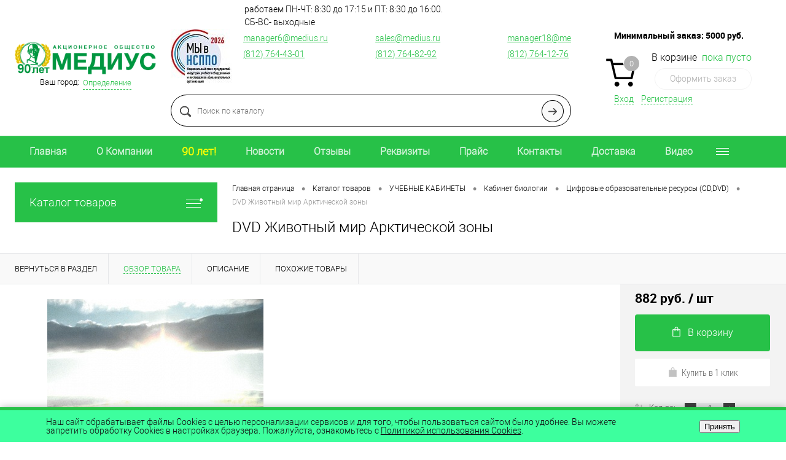

--- FILE ---
content_type: text/html; charset=windows-1251
request_url: https://www.medius.ru/catalog/uchebnye_klassy/kabinet_biologii/tsifrovye_obrazovatelnye_resursy_cd_dvd/dvd_zhivotnyy_mir_arkticheskoy_zony.html
body_size: 25160
content:
	<!DOCTYPE html>
<html lang="ru">
	<head>
		<meta charset="windows-1251">
		<META NAME="viewport" content="width=device-width, initial-scale=1.0">
		<link rel="shortcut icon" type="image/x-icon" href="/bitrix/templates/dresscode/images/favicon.ico" />
		<meta http-equiv="X-UA-Compatible" content="IE=edge">
		<meta name="theme-color" content="#3498db">
		<meta name="yandex-verification" content="9024fb12571b211e" />
		<meta name="yandex-verification" content="5368fef99d524ca4" />
		<meta name="google-site-verification" content="X5jdKAqxHTX2qrfYnqI6jSGW2mbb3T3bLybkdjIIuOU" />
																														<meta http-equiv="Content-Type" content="text/html; charset=windows-1251" />
<meta name="robots" content="index, follow" />
<meta name="description" content="DVD Животный мир Арктической зоны | Цифровые образовательные ресурсы (CD,DVD) |  Учебно-лабораторное оборудование от «МЕДИУС» Наш телефон в Санкт-Петербурге: (812) 764-43-01." />
<script type="text/javascript" data-skip-moving="true">(function(w, d, n) {var cl = "bx-core";var ht = d.documentElement;var htc = ht ? ht.className : undefined;if (htc === undefined || htc.indexOf(cl) !== -1){return;}var ua = n.userAgent;if (/(iPad;)|(iPhone;)/i.test(ua)){cl += " bx-ios";}else if (/Android/i.test(ua)){cl += " bx-android";}cl += (/(ipad|iphone|android|mobile|touch)/i.test(ua) ? " bx-touch" : " bx-no-touch");cl += w.devicePixelRatio && w.devicePixelRatio >= 2? " bx-retina": " bx-no-retina";var ieVersion = -1;if (/AppleWebKit/.test(ua)){cl += " bx-chrome";}else if ((ieVersion = getIeVersion()) > 0){cl += " bx-ie bx-ie" + ieVersion;if (ieVersion > 7 && ieVersion < 10 && !isDoctype()){cl += " bx-quirks";}}else if (/Opera/.test(ua)){cl += " bx-opera";}else if (/Gecko/.test(ua)){cl += " bx-firefox";}if (/Macintosh/i.test(ua)){cl += " bx-mac";}ht.className = htc ? htc + " " + cl : cl;function isDoctype(){if (d.compatMode){return d.compatMode == "CSS1Compat";}return d.documentElement && d.documentElement.clientHeight;}function getIeVersion(){if (/Opera/i.test(ua) || /Webkit/i.test(ua) || /Firefox/i.test(ua) || /Chrome/i.test(ua)){return -1;}var rv = -1;if (!!(w.MSStream) && !(w.ActiveXObject) && ("ActiveXObject" in w)){rv = 11;}else if (!!d.documentMode && d.documentMode >= 10){rv = 10;}else if (!!d.documentMode && d.documentMode >= 9){rv = 9;}else if (d.attachEvent && !/Opera/.test(ua)){rv = 8;}if (rv == -1 || rv == 8){var re;if (n.appName == "Microsoft Internet Explorer"){re = new RegExp("MSIE ([0-9]+[\.0-9]*)");if (re.exec(ua) != null){rv = parseFloat(RegExp.$1);}}else if (n.appName == "Netscape"){rv = 11;re = new RegExp("Trident/.*rv:([0-9]+[\.0-9]*)");if (re.exec(ua) != null){rv = parseFloat(RegExp.$1);}}}return rv;}})(window, document, navigator);</script>


<link href="/bitrix/cache/css/s1/dresscode/kernel_main/kernel_main_v1.css?176932408128585" type="text/css"  rel="stylesheet" />
<link href="/bitrix/js/ui/fonts/opensans/ui.font.opensans.min.css?15435570081861" type="text/css"  rel="stylesheet" />
<link href="/bitrix/cache/css/s1/dresscode/page_b6ce9d44c129b8459b936bcbe54e04b2/page_b6ce9d44c129b8459b936bcbe54e04b2_v1.css?176932411388727" type="text/css"  rel="stylesheet" />
<link href="/bitrix/cache/css/s1/dresscode/template_2e76dedf4062da43c4ff8d8696e2579f/template_2e76dedf4062da43c4ff8d8696e2579f_v1.css?1769324069290873" type="text/css"  data-template-style="true" rel="stylesheet" />
<link href="/bitrix/panel/main/popup.min.css?153597915320704" type="text/css"  data-template-style="true"  rel="stylesheet" />



<link href="https://www.medius.ru/catalog/uchebnye_klassy/kabinet_biologii/tsifrovye_obrazovatelnye_resursy_cd_dvd/dvd_zhivotnyy_mir_arkticheskoy_zony.html" rel="canonical" />
 <style> .nca-cookiesaccept-line { box-sizing: border-box !important; margin: 0 !important; border: none !important; width: 100% !important; min-height: 10px !important; max-height: 250px !important; display: block; clear: both !important; padding: 12px !important; position: fixed; bottom: 0px !important; opacity: 1; transform: translateY(0%); z-index: 99999; } .nca-cookiesaccept-line > div { display: flex; align-items: center; } .nca-cookiesaccept-line > div > div { padding-left: 5%; padding-right: 5%; } .nca-cookiesaccept-line a { color: inherit; text-decoration:underline; } @media screen and (max-width:767px) { .nca-cookiesaccept-line > div > div { padding-left: 1%; padding-right: 1%; } } </style> 



		<title>DVD Животный мир Арктической зоны | Цифровые образовательные ресурсы (CD,DVD) |  Учебно-лабораторное оборудование от «МЕДИУС»</title>
	</head>
	<body class="loading  panels_white">
		<div id="panel">
					</div>
		<div id="foundation">
			<div id="headerLayout" class="color_white">
	<div id="subHeader3" class="color_white">
		<div class="limiter">
			<div class="subTable">
				<div class="subTableColumn">
					<div class="subTableContainer">
						<div id="logo">
							 <a href="/"><img src="/bitrix/templates/dresscode/images/logo25.png" alt=""></a>
						</div>
						<div id="geoPosition">
							<ul>
									<li>
	<div class="user-geo-position">
		<div class="user-geo-position-label">Ваш город:</div><div class="user-geo-position-value"><a href="#" class="user-geo-position-value-link">Определение</a></div>
	</div>
</li>
<li class="null">
	<div id="geo-location-window" class="hidden">
		<div class="geo-location-window-container">
			<div class="geo-location-window-container-bg">
				<div class="geo-location-window-heading"> Выберите ваш город <a href="#" class="geo-location-window-exit"></a></div>
				<div class="geo-location-window-wp">
										<div class="geo-location-window-search">
						<input type="text" value="" placeholder=" Выберите ваш город" class="geo-location-window-search-input">
						<div class="geo-location-window-search-values-cn">
							<div class="geo-location-window-search-values"></div>
						</div>
					</div>
										<div class="geo-location-window-button-container">
						<a href="#" class="geo-location-window-button disabled">Запомнить город							<span id="geo-location-window-fast-loader">
								<span class="f_circleG" id="frotateG_01"></span>
								<span class="f_circleG" id="frotateG_02"></span>
								<span class="f_circleG" id="frotateG_03"></span>
								<span class="f_circleG" id="frotateG_04"></span>
								<span class="f_circleG" id="frotateG_05"></span>
								<span class="f_circleG" id="frotateG_06"></span>
								<span class="f_circleG" id="frotateG_07"></span>
								<span class="f_circleG" id="frotateG_08"></span>
							</span>
						</a>
					</div>
				</div>
			</div>
		</div>
	</div>
</li>
							</ul>
						</div>
					</div>
				</div>
				<div class="subTableColumn">
					<div class="subTableContainer">
						<div id="topHeading">
							<div class="vertical">
								<p>
	 Предлагаем учебное оборудование, учебные и учебно-наглядные пособия.
</p>							</div>
						</div>
					</div>
				</div>
				<div class="subTableColumn">
					<div class="subTableContainer">
						<div id="topTools">
							<div id="topToolsRight">
								<div class="schedule" style="left: 200px">
	 работаем ПН-ЧТ: 8:30 до 17:15 и ПТ: 8:30 до 16:00.<br>СБ-ВС- выходные
</div>
								<div class="flex-header">
    <!--<a href="https://www.medius.ru/news/kompaniya_ao_medius_poluchila_sertifikat_nsppo/">-->
    <a href="https://www.medius.ru/">
    <img src="/bitrix/templates/dresscode/images/сертификатНСППО_2026.jpg" alt="Сертификат НСППО" title="Сертификат НСППО">
    </a>&nbsp;&nbsp;&nbsp;&nbsp;&nbsp;&nbsp;
    <div>
 <a href="mailto:manager6@medius.ru">manager6@medius.ru</a><br>
 <a href="tel:88127644301">(812) 764-43-01</a><br>
	</div>
	<div>
 <a href="mailto:sales@medius.ru">sales@medius.ru</a><br>
 <a href="tel:88127648292">(812) 764-82-92</a><br>
	</div>
	<div>
 <a href="mailto:manager18@medius.ru">manager18@medius.ru</a><br>
 <a href="tel:88127641276">(812) 764-12-76</a><br>
	</div>
</div>
<style>
	#subHeader3 #topToolsRight{
		width: 100%;
	}
	.flex-header{
		display: flex;
		/*flex-wrap: wrap;*/
		align-items: stretch;
	}
	.flex-header > div{
		flex: 0 0 33%;
		padding: 5px 0;
	}
	.schedule{
		display: inline-block;
		margin: 0 5px 0 120px;
	}
	#subHeader3{
		height: auto;
		padding: 5px 0 15px;
	}
	.flex-header a{
		color: #27c148;
		display:inline-block;
		margin: 0 0 5px;
	}
	.flex-header a:hover{
		text-decoration:none;
	}
	@media screen and (max-width: 1236px) {
		#subHeader3 #topToolsRight {
			width: 100%;
			float: none;
			clear: both;
			padding: 0 0 0 7px;
		}
	}
	@media screen and (max-width: 1000px) {
		.flex-header > div{
			/*flex: 0 0 50%;*/
		}
		.flex-header > div:last-child{
			/*display: none;*/
		}
	}
	@media screen and (max-width: 700px) {
		.flex-header {
			justify-content: flex-end;
		}
		.flex-header > div{
			flex: 0 0 50%;
			text-align: right;
		}
		.flex-header > div:last-child{
			display: none;
		}
	}
	@media screen and (max-width: 600px) {
		.schedule{
			display: none;
		}
	}
	@media screen and (max-width: 530px) {
		.flex-header > div{
			flex: 0 0 100%;
		}
		.flex-header > div:nth-child(2){
			display: none;
		}
	}
</style>							</div>
						</div>
						<div id="topSearchLine">
							<div id="topSearch2">
	<form action="/search/" method="GET" id="topSearchForm">
		<div class="searchContainerInner">
			<div class="searchContainer">
				<div class="searchColumn">
					<input type="text" name="q" value="" autocomplete="off" placeholder="Поиск по каталогу" id="searchQuery">
				</div>
				<div class="searchColumn">
					<input type="submit" name="send" value="Y" id="goSearch">
					<input type="hidden" name="r" value="Y">
				</div>
			</div>
		</div>
	</form>
</div>
<div id="searchResult"></div>
<div id="searchOverlap"></div>
						</div>
					</div>
				</div>
				<div class="subTableColumn">
					<div class="subTableContainer">
						<div class="cart">
							<div id="flushTopCart">
								<div class="min-order">
                                    <p><strong>Минимальный заказ: <span>5000</span> руб.</strong></p>
								</div>
								<!--'start_frame_cache_FKauiI'--><div class="cartTable">
	<div class="cartTableColumn">
		<div class="cartIcon">
			<a class="countLink">
				<span class="count">0</span>
			</a>
		</div>
	</div>
	<div class="cartTableColumn">
		<div class="cartToolsRow">
			<a class="heading">
				<span class="cartLabel">
					В корзине				</span>
				<span class="total">
											пока пусто									</span>
			</a>
		</div>
		<div class="cartToolsRow">
			<a class="order">
				Оформить заказ			</a>
		</div>
	</div>
</div>
<!--'end_frame_cache_FKauiI'-->							</div>
						</div>
						<div id="topToolsLeft">
							<ul>
									<li class="top-auth-login"><a href="/auth/?backurl=/catalog/uchebnye_klassy/kabinet_biologii/tsifrovye_obrazovatelnye_resursy_cd_dvd/dvd_zhivotnyy_mir_arkticheskoy_zony.html">Вход</a></li>
	<li class="top-auth-register"><a href="/auth/?register=yes&amp;backurl=/catalog/uchebnye_klassy/kabinet_biologii/tsifrovye_obrazovatelnye_resursy_cd_dvd/dvd_zhivotnyy_mir_arkticheskoy_zony.html">Регистрация</a></li>
							</ul>
						</div>
					</div>
				</div>
			</div>
		</div>
	</div>
	<div id="subHeaderLine" class="color_theme">
		<div class="limiter">
			<div class="subLineContainer">
				<div class="subLineLeft">
						<ul id="subMenu">
									<li><a href="https://www.medius.ru">Главная</a></li>
												<li><a href="/about/kompanii/">О Компании</a></li>
												<li><a href="/about/history/"><span style='color: yellow; font-size: large;'>90 лет!</span></a></li>
												<li><a href="/news/">Новости</a></li>
												<li><a href="/customer_reviews/">Отзывы</a></li>
												<li><a href="/about/rekvizity/">Реквизиты</a></li>
												<li><a href="/about/price/">Прайс</a></li>
												<li><a href="/about/contacts/">Контакты</a></li>
												<li><a href="/about/delivery/">Доставка</a></li>
												<li><a href="/video/">Видео</a></li>
												<li><a href="/about/certificates/">Сертификаты</a></li>
												<li><a href="/about/dilers/">Дилеры</a></li>
												<li><a href="/shareholders/">Акционерам</a></li>
												<li><a href="/vacancy/">Вакансии</a></li>
												<li><a href="/about/diplomas/">Дипломы</a></li>
												<li><a href="/articles/">Статьи</a></li>
												<li><a href="/reviews/">Отзывы</a></li>
						</ul>
				</div>
                			</div>
		</div>
	</div>
</div>			<div id="main" class="color_white">
				<div class="limiter">
					<div class="compliter">
													<div id="left">
	<a href="/catalog/" class="heading orange menuRolled" id="catalogMenuHeading">Каталог товаров<ins></ins></a>
	<div class="collapsed">
		 
			<ul id="leftMenu">
							<li>
					<a href="/catalog/proizvodstvo_trenazherov_maskim/" class="menuLink">
						<span class="tb">
														<span class="tx">
								ПРОИЗВОДСТВО ТРЕНАЖЕРОВ "МАКСИМ"							</span>
						</span>
					</a>
									</li>
							<li>
					<a href="/catalog/obuchayushchee_video_dlya_trenazhera_maksim/" class="menuLink">
						<span class="tb">
														<span class="tx">
								ОБУЧАЮЩЕЕ ВИДЕО ДЛЯ ТРЕНАЖЕРА "МАКСИМ"							</span>
						</span>
					</a>
									</li>
							<li>
					<a href="" class="menuLink">
						<span class="tb">
														<span class="tx">
															</span>
						</span>
					</a>
									</li>
							<li class="eChild">
					<a href="/catalog/trenazhery_okazaniya_pervoy_pomoshchi_serdechno_lyegochnoy_i_mozgovoy_reanimatsii/" class="menuLink">
						<span class="tb">
														<span class="tx">
								ТРЕНАЖЕРЫ ОКАЗАНИЯ ПЕРВОЙ ПОМОЩИ, СЕРДЕЧНО-ЛЁГОЧНОЙ И МОЗГОВОЙ РЕАНИМАЦИИ							</span>
						</span>
					</a>
											<div class="drop">
																						<ul class="menuItems">
																			<li>
																						<a href="/catalog/trenazhery_okazaniya_pervoy_pomoshchi_serdechno_lyegochnoy_i_mozgovoy_reanimatsii/trenazhery_maksim/" class="menuLink"><span>Тренажеры &quot;Максим&quot;</span><small></small></a>
										</li>
																													<li>
																						<a href="/catalog/trenazhery_okazaniya_pervoy_pomoshchi_serdechno_lyegochnoy_i_mozgovoy_reanimatsii/komplektuyushchie_k_trenazheram_maksim/" class="menuLink"><span>Комплектующие к тренажерам &quot;Максим&quot;</span><small></small></a>
										</li>
																											</ul>
																				</div>
									</li>
							<li>
					<a href="/catalog/trenazhery_okazaniya_pomoshchi/" class="menuLink">
						<span class="tb">
														<span class="tx">
								ТРЕНАЖЕРЫ ОКАЗАНИЯ ПЕРВОЙ ПОМОЩИ							</span>
						</span>
					</a>
									</li>
							<li class="eChild">
					<a href="/catalog/trenazhery_meditsinskie_uchebnye/" class="menuLink">
						<span class="tb">
														<span class="tx">
								ТРЕНАЖЕРЫ МЕДИЦИНСКИЕ УЧЕБНЫЕ							</span>
						</span>
					</a>
											<div class="drop">
																						<ul class="menuItems">
																			<li>
																						<a href="/catalog/trenazhery_meditsinskie_uchebnye/akusherstvo_i_ginekologiya/" class="menuLink"><span> Акушерство и гинекология</span><small></small></a>
										</li>
																													<li>
																						<a href="/catalog/trenazhery_meditsinskie_uchebnye/lor/" class="menuLink"><span> ЛОР</span><small></small></a>
										</li>
																													<li>
																						<a href="/catalog/trenazhery_meditsinskie_uchebnye/komplektuyushchie_k_meditsinskim_uchebnym_trenazheram/" class="menuLink"><span>Комплектующие к медицинским учебным тренажерам</span><small></small></a>
										</li>
																													<li>
																						<a href="/catalog/trenazhery_meditsinskie_uchebnye/obshchiy_ukhod/" class="menuLink"><span>Общий уход</span><small></small></a>
										</li>
																													<li>
																						<a href="/catalog/trenazhery_meditsinskie_uchebnye/onkologiya/" class="menuLink"><span>Онкология</span><small></small></a>
										</li>
																													<li>
																						<a href="/catalog/trenazhery_meditsinskie_uchebnye/stomatologiya_/" class="menuLink"><span>Стоматология </span><small></small></a>
										</li>
																											</ul>
																				</div>
									</li>
							<li>
					<a href="/catalog/muzykalnye_instrumenty/" class="menuLink">
						<span class="tb">
														<span class="tx">
								МУЗЫКАЛЬНЫЕ ИНСТРУМЕНТЫ 							</span>
						</span>
					</a>
									</li>
							<li class="eChild">
					<a href="/catalog/uchebnye_posobiya/" class="menuLink">
						<span class="tb">
														<span class="tx">
								УЧЕБНЫЕ ПОСОБИЯ							</span>
						</span>
					</a>
											<div class="drop">
																						<ul class="menuItems">
																			<li>
																						<a href="/catalog/uchebnye_posobiya/anatomicheskie_modeli_iz_plastmassy_/" class="menuLink"><span>Анатомические модели из пластмассы </span><small></small></a>
										</li>
																													<li>
																						<a href="/catalog/uchebnye_posobiya/plakaty/" class="menuLink"><span>Плакаты</span><small></small></a>
										</li>
																													<li>
																						<a href="/catalog/uchebnye_posobiya/relefnye_anatomicheskie_modeli/" class="menuLink"><span>Рельефные анатомические модели</span><small></small></a>
										</li>
																											</ul>
																				</div>
									</li>
							<li class="eChild">
					<a href="/catalog/uchebnye_klassy/" class="menuLink">
						<span class="tb">
														<span class="tx">
								УЧЕБНЫЕ КАБИНЕТЫ							</span>
						</span>
					</a>
											<div class="drop">
															<ul class="menuItems">
																			<li>
																						<a href="/catalog/uchebnye_klassy/kabinet_biologii/" class="menuLink">
												<span>Кабинет биологии</span><small></small>
											</a>
											
										</li>
																														<li>
																						<a href="/catalog/uchebnye_klassy/kabinet_fiziki/" class="menuLink">
												<span>Оснащение современного кабинета физики</span><small></small>
											</a>
											
										</li>
																														<li>
																						<a href="/catalog/uchebnye_klassy/kabinet_khimii/" class="menuLink">
												<span>Кабинет химии</span><small></small>
											</a>
											
										</li>
																														<li>
																						<a href="/catalog/uchebnye_klassy/obzh/" class="menuLink">
												<span>Кабинет Основы безопасности и защиты Родины </span><small></small>
											</a>
											
										</li>
																														<li>
																						<a href="/catalog/uchebnye_klassy/kabinet_truda/" class="menuLink">
												<span>Кабинет труда</span><small></small>
											</a>
											
										</li>
																														<li>
																						<a href="/catalog/uchebnye_klassy/kabinet_istorii/" class="menuLink">
												<span>Кабинет истории</span><small></small>
											</a>
											
										</li>
																														<li>
																						<a href="/catalog/uchebnye_klassy/kabinet_russkogo_yazyka_i_literatury/" class="menuLink">
												<span>Кабинет русского языка и литературы</span><small></small>
											</a>
											
										</li>
																														<li>
																						<a href="/catalog/uchebnye_klassy/kabinet_matematiki/" class="menuLink">
												<span>Кабинет математики</span><small></small>
											</a>
											
										</li>
																														<li>
																						<a href="/catalog/uchebnye_klassy/kabinet_nachalnoy_shkoly/" class="menuLink">
												<span>Кабинет начальной школы</span><small></small>
											</a>
											
										</li>
																														<li>
																						<a href="/catalog/uchebnye_klassy/kabinet_izo/" class="menuLink">
												<span> Кабинет ИЗО</span><small></small>
											</a>
											
										</li>
																														<li>
																						<a href="/catalog/uchebnye_klassy/kabinet_astronomii/" class="menuLink">
												<span>Кабинет астрономии</span><small></small>
											</a>
											
										</li>
																														<li>
																						<a href="/catalog/uchebnye_klassy/kabinet_geografii/" class="menuLink">
												<span>Кабинет географии</span><small></small>
											</a>
											
										</li>
																												</ul>
																						<ul class="menuItems">
																			<li>
																						<a href="/catalog/uchebnye_klassy/avtoklass/" class="menuLink"><span>Автокласс</span><small></small></a>
										</li>
																													<li>
																						<a href="/catalog/uchebnye_klassy/doshkolnoe_obrazovanie/" class="menuLink"><span>Дошкольное образование</span><small></small></a>
										</li>
																													<li>
																						<a href="/catalog/uchebnye_klassy/kabinet_domovodstva/" class="menuLink"><span>Кабинет домоводства</span><small></small></a>
										</li>
																													<li>
																						<a href="/catalog/uchebnye_klassy/kabinet_inostrannogo_yazyka/" class="menuLink"><span>Кабинет иностранного языка</span><small></small></a>
										</li>
																													<li>
																						<a href="/catalog/uchebnye_klassy/kabinet_informatiki/" class="menuLink"><span>Кабинет информатики</span><small></small></a>
										</li>
																													<li>
																						<a href="/catalog/uchebnye_klassy/kabinet_muzyki/" class="menuLink"><span>Кабинет музыки</span><small></small></a>
										</li>
																													<li>
																						<a href="/catalog/uchebnye_klassy/kabinet_psikhologii/" class="menuLink"><span>Кабинет психологии</span><small></small></a>
										</li>
																													<li>
																						<a href="/catalog/uchebnye_klassy/sportivnyy_zal/" class="menuLink"><span>Спортивный зал</span><small></small></a>
										</li>
																													<li>
																						<a href="/catalog/uchebnye_klassy/uchebnaya_mebel/" class="menuLink"><span>Учебная мебель</span><small></small></a>
										</li>
																											</ul>
																				</div>
									</li>
							<li>
					<a href="/catalog/proizvodstvo_otechestvennykh_muzykalnykh_instrumentov/" class="menuLink">
						<span class="tb">
														<span class="tx">
								ПРОИЗВОДСТВО ОТЕЧЕСТВЕННЫХ МУЗЫКАЛЬНЫХ ИНСТРУМЕНТОВ							</span>
						</span>
					</a>
									</li>
							<li class="eChild">
					<a href="/catalog/zelenaya_kolonna/" class="menuLink">
						<span class="tb">
														<span class="tx">
								ЗЕЛЕНАЯ КОЛОННА							</span>
						</span>
					</a>
											<div class="drop">
																						<ul class="menuItems">
																			<li>
																						<a href="/catalog/zelenaya_kolonna/kompyuterizirovannyy_kompleks/" class="menuLink"><span>Компьютеризированный комплекс</span><small></small></a>
										</li>
																											</ul>
																				</div>
									</li>
					</ul>
				<ul id="subLeftMenu">

									<li><a href="/new/">НОВИНКИ</a></li>
						
									<li><a href="/offers/">УЦЕНКА</a></li>
						
		
	</ul>
	</div>
		<div class="hiddenZone">

			<div class="sideBlock" id="newsBlock">
		<a class="heading" href="/news/">Новости</a>
		<div class="sideBlockContent">
											<div class="newsPreview" id="bx_3218110189_13912">
											<div class="newsPic">
							<a href="/news/kompaniya_ao_medius_stala_laureatom_konkursa_kachestva_sdelano_v_rossii_2025/"><img src="/upload/resize_cache/iblock/8e4/130_170_1/8e473b253bc792955df7ff2164d61f36.jpg" alt="Компания АО «МЕДИУС» стала лауреатом конкурса качества «Сделано в России – 2025»"></a>
						</div>
										<div class="newsOverview">
													<span>24.12.2025</span>
												<a href="/news/kompaniya_ao_medius_stala_laureatom_konkursa_kachestva_sdelano_v_rossii_2025/" class="newsTitle">Компания АО «МЕДИУС» стала лауреатом конкурса качества «Сделано в России – 2025»</a>
											</div>
				</div>
											<div class="newsPreview" id="bx_3218110189_13908">
										<div class="newsOverview">
													<span>17.11.2025</span>
												<a href="/news/kompaniya_ao_medius_poluchila_diplom_na_vystavke_bezopasnost_i_okhrana_truda_2025_biot/" class="newsTitle">Компания АО «МЕДИУС» получила диплом на выставке «Безопасность и охрана труда 2025» (БИОТ)</a>
											</div>
				</div>
											<div class="newsPreview" id="bx_3218110189_13906">
										<div class="newsOverview">
													<span>13.11.2025</span>
												<a href="/news/mezhdunarodnaya_vystavka_bezopasnost_i_okhrana_truda_2025_biot/" class="newsTitle">Международная  выставка «Безопасность и охрана труда 2025» (БИОТ)</a>
											</div>
				</div>
					
		</div>
	</div>
        <br>
        <div id="specialBlockMoveContainer"></div>
        									</div>
</div>												<div id="right">
															<div id="breadcrumbs"><ul><li itemscope itemtype="http://data-vocabulary.org/Breadcrumb"><a href="/" title="Главная страница" itemprop="url"><span itemprop="title">Главная страница</span></a></li><li><span class="arrow"> &bull; </span></li><li itemscope itemtype="http://data-vocabulary.org/Breadcrumb"><a href="/catalog/" title="Каталог товаров" itemprop="url"><span itemprop="title">Каталог товаров</span></a></li><li><span class="arrow"> &bull; </span></li><li itemscope itemtype="http://data-vocabulary.org/Breadcrumb"><a href="/catalog/uchebnye_klassy/" title="УЧЕБНЫЕ КАБИНЕТЫ" itemprop="url"><span itemprop="title">УЧЕБНЫЕ КАБИНЕТЫ</span></a></li><li><span class="arrow"> &bull; </span></li><li itemscope itemtype="http://data-vocabulary.org/Breadcrumb"><a href="/catalog/uchebnye_klassy/kabinet_biologii/" title="Кабинет биологии" itemprop="url"><span itemprop="title">Кабинет биологии</span></a></li><li><span class="arrow"> &bull; </span></li><li itemscope itemtype="http://data-vocabulary.org/Breadcrumb"><a href="/catalog/uchebnye_klassy/kabinet_biologii/tsifrovye_obrazovatelnye_resursy_cd_dvd/" title="Цифровые образовательные ресурсы (CD,DVD)" itemprop="url"><span itemprop="title">Цифровые образовательные ресурсы (CD,DVD)</span></a></li><li><span class="arrow"> &bull; </span></li><li><span class="changeName">DVD Животный мир Арктической зоны</span></li></ul></div>																<h1 class="changeName">DVD Животный мир Арктической зоны</h1>
															<br>																	</div>

				</div>
			</div>
		</div>
		<div id="bx_1762928987_7507">
		<div id="catalogElement" class="item" data-from-cache="Y" data-convert-currency="Y" data-currency-id="RUB" data-hide-not-available="N" data-currency="RUB" data-product-id="7507" data-iblock-id="" data-prop-id="" data-hide-measure="N" data-price-code="BASE">
		<div id="elementSmallNavigation">
			
                
													<div class="tabs changeTabs">
											<div class="tab" data-id=""><a href="/catalog/uchebnye_klassy/kabinet_biologii/tsifrovye_obrazovatelnye_resursy_cd_dvd/"><span>Вернуться в раздел</span></a></div>
											<div class="tab active" data-id="browse"><a href="#"><span>Обзор товара</span></a></div>
											<div class="tab disabled" data-id="set"><a href="#"><span>Набор</span></a></div>
											<div class="tab disabled" data-id="complect"><a href="#"><span>Комплект</span></a></div>
											<div class="tab" data-id="detailText"><a href="#"><span>Описание</span></a></div>
											<div class="tab disabled" data-id="related"><a href="#"><span>Аксессуары</span></a></div>
											<div class="tab disabled" data-id="catalogReviews"><a href="#"><span>Отзывы</span></a></div>
											<div class="tab" data-id="similar"><a href="#"><span>Похожие товары</span></a></div>
											<div class="tab disabled" data-id="stores"><a href="#"><span>Наличие</span></a></div>
											<div class="tab disabled" data-id="files"><a href="#"><span>Файлы</span></a></div>
											<div class="tab disabled" data-id="video"><a href="#"><span>Видео</span></a></div>
									</div>
					</div>
		<div id="tableContainer">
			<div id="elementNavigation" class="column">
									<div class="tabs changeTabs">
													<div class="tab" data-id=""><a href="/catalog/uchebnye_klassy/kabinet_biologii/tsifrovye_obrazovatelnye_resursy_cd_dvd/">Вернуться в раздел<img src="/bitrix/templates/dresscode/images/elementNavIco1.png" alt="Вернуться в раздел"></a></div>



													<div class="tab active" data-id="browse"><a href="#">Обзор товара<img src="/bitrix/templates/dresscode/images/elementNavIco2.png" alt="Обзор товара"></a></div>



													<div class="tab disabled" data-id="set"><a href="#">Набор<img src="/bitrix/templates/dresscode/images/elementNavIco3.png" alt="Набор"></a></div>



													<div class="tab disabled" data-id="complect"><a href="#">Комплект<img src="/bitrix/templates/dresscode/images/elementNavIco3.png" alt="Комплект"></a></div>



													<div class="tab" data-id="detailText"><a href="#">Описание<img src="/bitrix/templates/dresscode/images/elementNavIco8.png" alt="Описание"></a></div>



													<div class="tab disabled" data-id="related"><a href="#">Аксессуары<img src="/bitrix/templates/dresscode/images/elementNavIco5.png" alt="Аксессуары"></a></div>



													<div class="tab disabled" data-id="catalogReviews"><a href="#">Отзывы<img src="/bitrix/templates/dresscode/images/elementNavIco4.png" alt="Отзывы"></a></div>



													<div class="tab" data-id="similar"><a href="#">Похожие товары<img src="/bitrix/templates/dresscode/images/elementNavIco6.png" alt="Похожие товары"></a></div>



													<div class="tab disabled" data-id="stores"><a href="#">Наличие<img src="/bitrix/templates/dresscode/images/elementNavIco7.png" alt="Наличие"></a></div>



													<div class="tab disabled" data-id="files"><a href="#">Файлы<img src="/bitrix/templates/dresscode/images/elementNavIco11.png" alt="Файлы"></a></div>



													<div class="tab disabled" data-id="video"><a href="#">Видео<img src="/bitrix/templates/dresscode/images/elementNavIco10.png" alt="Видео"></a></div>



																		<div class="tab" data-id="deliveryarea"><a href="#">Доставка<img src="/bitrix/images/tabs/2.png" alt="Доставка" style="width:22px;"></a></div>
						

					</div>
							</div>
			<div id="elementContainer" class="column">
				<div class="mainContainer" id="browse">
					<div class="col">
												<div class="wishCompWrap">
													</div>
													<div id="pictureContainer">
								<div class="pictureSlider">
																			<div class="item">
											<a href="/upload/iblock/f6e/f6e2b9646f55c9ee170385e0cd5bfb52.jpg" title="Увеличить"  class="zoom" data-small-picture="/upload/resize_cache/iblock/f6e/50_50_1/f6e2b9646f55c9ee170385e0cd5bfb52.jpg" data-large-picture="/upload/iblock/f6e/f6e2b9646f55c9ee170385e0cd5bfb52.jpg"><img src="/upload/iblock/f6e/f6e2b9646f55c9ee170385e0cd5bfb52.jpg" alt="DVD Животный мир Арктической зоны" title="DVD Животный мир Арктической зоны"></a>										
										</div>
																	</div>
							</div>
							<div id="moreImagesCarousel" class="hide">
								<div class="carouselWrapper">
									<div class="slideBox">
																			</div>
								</div>
								<div class="controls">
									<a href="#" id="moreImagesLeftButton"></a>
									<a href="#" id="moreImagesRightButton"></a>
								</div>
							</div>
											</div>
					<div class="secondCol col">
						<div class="brandImageWrap">
																				</div>
						<div class="reviewsBtnWrap">
														                                                            <div class="row article">
                                    Код товара: <span class="changeArticle" data-first-value="8590">8590</span>
                                </div>
                            						</div>
													<div class="description">
								<div class="heading">Описание товара: </div>
								<div class="changeShortDescription" data-first-value='DVD Животный мир Арктической зоны'>DVD Животный мир Арктической зоны</div>
							</div>
						                                                												<div class="changePropertiesNoGroup">
												</div>
					</div>
				</div>
				<div id="smallElementTools">
					<div class="smallElementToolsContainer">
							<div class="mainTool">
									<a class="price changePrice">
										<span class="priceContainer">
						<span class="priceVal">882 руб.</span>
													<span class="measure"> / шт</span>
											</span>
									</a>
							<div class="columnRowWrap">
			<div class="row columnRow">
															<a href="#" class="addCart changeID changeQty changeCart" data-id="7507" data-quantity="1"><img src="/bitrix/templates/dresscode/images/incart.png" alt="В корзину" class="icon">В корзину</a>
												</div>
			<div class="row columnRow">
				<a href="#" class="fastBack label changeID" data-id="7507"><img src="/bitrix/templates/dresscode/images/fastBack.png" alt="Купить в 1 клик" class="icon">Купить в 1 клик</a>
			</div>
		</div>
	</div>
	<div class="secondTool">
		<div class="qtyBlock row">
			<img src="/bitrix/templates/dresscode/images/qty.png" alt="" class="icon">
            <label class="label">Кол-во: </label> <a href="#" class="minus"></a><input type="text" class="qty" value="1" data-step="1" data-max-quantity="0" data-enable-trace="N" max="9999"><a href="#" class="plus"></a>
        </div>
						<div class="row">
															<a class="onOrder label eChangeAvailable"><img src="/bitrix/templates/dresscode/images/onOrder.png" alt="Под заказ" class="icon">Под заказ</a>
									</div>
		<div class="row">
					</div>
	</div>					</div>
				</div>
																
<div class="sale-products-gift bx-blue" data-entity="sale-products-gift-container">
		</div>

								                <div id="detailText">
                    <div class="heading">Описание товара</div>
                    <div class="changeDescription" data-first-value='Кажется, что на бескрайних просторах Арктики, вблизи Северного полюса, в мире ледяных полей и лютых морозов животные не могут существовать. Однако это не так. О том, кого можно встретить в суровом мире льда и снега.30 мин.'>Кажется, что на бескрайних просторах Арктики, вблизи Северного полюса, в мире ледяных полей и лютых морозов животные не могут существовать. Однако это не так. О том, кого можно встретить в суровом мире льда и снега.30 мин.</div>
                    <div class="headingAttention">Внимание</div>
                    <div class="attentionText">
                    <p>Производитель оставляет за собой право вносить любые изменения в модельный ряд и технические характеристики не ухудшающих качество продукции или прекращать производство изделия без предварительного уведомления. Информация о товаре носит справочный характер и не является публичной офертой, определяемой Статьей 437 ГК РФ.</p>
<p>Убедительная просьба к Потенциальному покупателю   учебного оборудования согласовывать с менеджером характеристики, комплектацию и цену учебного оборудования, указанную в актуальном коммерческом предложении.</p>                    </div>

                    <div id="reviewarea"></div>
                    <div class="adv-b">
                        <div class="adv-b__item adv-b__item_var_1">
                        Опыт работы  с 1934 года
                        </div>
                        <div class="adv-b__item adv-b__item_var_2">
                        Современное техническое оборудование
                        </div>
                        <div class="adv-b__item adv-b__item_var_3">
                        Победитель конкурсов по закупке учебного оборудования
                        </div>
                        <div class="adv-b__item adv-b__item_var_4">
                        Реализовано более 4200 кабинетов общеобразовательных учреждений
                        </div>
                    </div>
                </div>
				
				<div id="deliveryarea"></div>
				<!-- Блок с отзывами -->

								<!-- Блок с отзывами конец -->

				

				<!-- Блок с доставкой -->


				<div id="deliveryarea2" style="padding-top:40px;">
				<div class="heading-pro">Доставка</div>
				<p style="padding-left:20px;">
					<noindex>
                        Возможна упаковка и доставка груза до терминала транспортных компаний в г. Санкт-Петербург.
					</noindex>
				</p>
				<div class="delivery-button"><a style="color:white;text-decoration:none;" href="/about/delivery/">Узнать подробнее</a></div>
					</div>


				<!-- Блок с доставкой конец -->

				<div id="deliveryarea"></div>



				<div class="changePropertiesGroup">
					<!--
										-->				</div>
		        		        		        						        	<div id="similar">
						<div class="heading">Похожие товары (8)</div>
						
	<div class="items productList">
								<div class="item product sku" id="bx_4028463329_7503" data-from-cache="Y" data-convert-currency="Y" data-currency-id="RUB" data-product-id="7503" data-iblock-id="" data-prop-id="" data-product-width="220" data-product-height="200" data-hide-measure="" data-currency="RUB" data-hide-not-available="N" data-price-code="BASE">
		<div class="tabloid nowp">
			<a href="#" class="removeFromWishlist" data-id="7503"></a>
												    							
		    <div class="productTable">
		    	<div class="productColImage">
					<a href="/catalog/uchebnye_klassy/kabinet_biologii/tsifrovye_obrazovatelnye_resursy_cd_dvd/zhivotnye_kombinirovannoe_naglyadnoe_posobie.html" class="picture">
						<img src="/upload/resize_cache/iblock/d3e/220_200_1/d3ec1db9b85231cccd0f48e038cb9a92.jpg" alt="Животные, комбинированное наглядное пособие." title="Животные, комбинированное наглядное пособие.">
						<span class="getFastView" data-id="7503">Быстрый просмотр</span>
					</a>
		    	</div>
		    	<div class="productColText">
					<a href="/catalog/uchebnye_klassy/kabinet_biologii/tsifrovye_obrazovatelnye_resursy_cd_dvd/zhivotnye_kombinirovannoe_naglyadnoe_posobie.html" class="name"><span class="middle">Животные, комбинированное наглядное пособие.</span></a>
																								<a class="price">3 928 руб.																	<span class="measure"> / шт</span>
																<s class="discount">
																	</s>
							</a>
																			<a href="#" class="addCart" data-id="7503"><img src="/bitrix/templates/dresscode/images/incart.png" alt="В корзину" class="icon">В корзину</a>
																<a href="/catalog/uchebnye_klassy/kabinet_biologii/tsifrovye_obrazovatelnye_resursy_cd_dvd/zhivotnye_kombinirovannoe_naglyadnoe_posobie.html" class="btn-simple add-cart">Подробнее</a>
		    	</div>
		    </div>
			<div class="optional">
				<div class="row">
									</div>
				<div class="row">
					<a href="#" class="fastBack label" data-id="7503"><img src="/bitrix/templates/dresscode/images/fastBack.png" alt="" class="icon">Купить в 1 клик</a>
																							<a class="onOrder label changeAvailable"><img src="/bitrix/templates/dresscode/images/onOrder.png" alt="" class="icon">Под заказ</a>
															</div>
			</div>
						<div class="clear"></div>
		</div>
	</div>
			
								<div class="item product sku" id="bx_2266646647_1622" data-from-cache="N" data-convert-currency="Y" data-currency-id="RUB" data-product-id="1622" data-iblock-id="" data-prop-id="" data-product-width="220" data-product-height="200" data-hide-measure="" data-currency="RUB" data-hide-not-available="N" data-price-code="BASE">
		<div class="tabloid nowp">
			<a href="#" class="removeFromWishlist" data-id="1622"></a>
												    							
		    <div class="productTable">
		    	<div class="productColImage">
					<a href="/catalog/uchebnye_klassy/kabinet_biologii/tsifrovye_obrazovatelnye_resursy_cd_dvd/dvd_prirozhdennye_okhotniki_okean_les.html" class="picture">
						<img src="/upload/iblock/3fe/3febef363976ade7c646c6c6b5b56951.jpg" alt="DVD Прирожденные охотники: Океан. Лес." title="DVD Прирожденные охотники: Океан. Лес.">
						<span class="getFastView" data-id="1622">Быстрый просмотр</span>
					</a>
		    	</div>
		    	<div class="productColText">
					<a href="/catalog/uchebnye_klassy/kabinet_biologii/tsifrovye_obrazovatelnye_resursy_cd_dvd/dvd_prirozhdennye_okhotniki_okean_les.html" class="name"><span class="middle">DVD Прирожденные охотники: Океан. Лес.</span></a>
																								<a class="price">200 руб.																	<span class="measure"> / шт</span>
																<s class="discount">
																	</s>
							</a>
																			<a href="#" class="addCart" data-id="1622"><img src="/bitrix/templates/dresscode/images/incart.png" alt="В корзину" class="icon">В корзину</a>
																<a href="/catalog/uchebnye_klassy/kabinet_biologii/tsifrovye_obrazovatelnye_resursy_cd_dvd/dvd_prirozhdennye_okhotniki_okean_les.html" class="btn-simple add-cart">Подробнее</a>
		    	</div>
		    </div>
			<div class="optional">
				<div class="row">
									</div>
				<div class="row">
					<a href="#" class="fastBack label" data-id="1622"><img src="/bitrix/templates/dresscode/images/fastBack.png" alt="" class="icon">Купить в 1 клик</a>
																<span class="inStock label changeAvailable"></span>
															</div>
			</div>
						<div class="clear"></div>
		</div>
	</div>
			
								<div class="item product sku" id="bx_427744724_11531" data-from-cache="Y" data-convert-currency="Y" data-currency-id="RUB" data-product-id="11531" data-iblock-id="" data-prop-id="" data-product-width="220" data-product-height="200" data-hide-measure="" data-currency="RUB" data-hide-not-available="N" data-price-code="BASE">
		<div class="tabloid nowp">
			<a href="#" class="removeFromWishlist" data-id="11531"></a>
												    							
		    <div class="productTable">
		    	<div class="productColImage">
					<a href="/catalog/uchebnye_klassy/kabinet_biologii/tsifrovye_obrazovatelnye_resursy_cd_dvd/dvd_sreda_obitaniya_trevoga_orangutana.html" class="picture">
						<img src="/upload/resize_cache/iblock/bb0/220_200_1/bb0d635349021623c7073afd5dc0f164.jpg" alt="DVD Среда обитания: Тревога орангутана" title="DVD Среда обитания: Тревога орангутана">
						<span class="getFastView" data-id="11531">Быстрый просмотр</span>
					</a>
		    	</div>
		    	<div class="productColText">
					<a href="/catalog/uchebnye_klassy/kabinet_biologii/tsifrovye_obrazovatelnye_resursy_cd_dvd/dvd_sreda_obitaniya_trevoga_orangutana.html" class="name"><span class="middle">DVD Среда обитания: Тревога орангутана</span></a>
																								<a class="price">75 руб.																	<span class="measure"> / шт</span>
																<s class="discount">
																	</s>
							</a>
																			<a href="#" class="addCart" data-id="11531"><img src="/bitrix/templates/dresscode/images/incart.png" alt="В корзину" class="icon">В корзину</a>
																<a href="/catalog/uchebnye_klassy/kabinet_biologii/tsifrovye_obrazovatelnye_resursy_cd_dvd/dvd_sreda_obitaniya_trevoga_orangutana.html" class="btn-simple add-cart">Подробнее</a>
		    	</div>
		    </div>
			<div class="optional">
				<div class="row">
									</div>
				<div class="row">
					<a href="#" class="fastBack label" data-id="11531"><img src="/bitrix/templates/dresscode/images/fastBack.png" alt="" class="icon">Купить в 1 клик</a>
																							<a class="onOrder label changeAvailable"><img src="/bitrix/templates/dresscode/images/onOrder.png" alt="" class="icon">Под заказ</a>
															</div>
			</div>
						<div class="clear"></div>
		</div>
	</div>
			
								<div class="item product sku" id="bx_1853484354_12940" data-from-cache="Y" data-convert-currency="Y" data-currency-id="RUB" data-product-id="12940" data-iblock-id="" data-prop-id="" data-product-width="220" data-product-height="200" data-hide-measure="" data-currency="RUB" data-hide-not-available="N" data-price-code="BASE">
		<div class="tabloid nowp">
			<a href="#" class="removeFromWishlist" data-id="12940"></a>
												    							
		    <div class="productTable">
		    	<div class="productColImage">
					<a href="/catalog/uchebnye_klassy/kabinet_biologii/tsifrovye_obrazovatelnye_resursy_cd_dvd/chlenistonogie_cd.html" class="picture">
						<img src="/upload/resize_cache/iblock/9e0/220_200_1/9e01798967c634cca0c56427dd47b896.jpg" alt="Членистоногие CD" title="Членистоногие CD">
						<span class="getFastView" data-id="12940">Быстрый просмотр</span>
					</a>
		    	</div>
		    	<div class="productColText">
					<a href="/catalog/uchebnye_klassy/kabinet_biologii/tsifrovye_obrazovatelnye_resursy_cd_dvd/chlenistonogie_cd.html" class="name"><span class="middle">Членистоногие CD</span></a>
																								<a class="price">1 845 руб.																	<span class="measure"> / шт</span>
																<s class="discount">
																	</s>
							</a>
																			<a href="#" class="addCart" data-id="12940"><img src="/bitrix/templates/dresscode/images/incart.png" alt="В корзину" class="icon">В корзину</a>
																<a href="/catalog/uchebnye_klassy/kabinet_biologii/tsifrovye_obrazovatelnye_resursy_cd_dvd/chlenistonogie_cd.html" class="btn-simple add-cart">Подробнее</a>
		    	</div>
		    </div>
			<div class="optional">
				<div class="row">
									</div>
				<div class="row">
					<a href="#" class="fastBack label" data-id="12940"><img src="/bitrix/templates/dresscode/images/fastBack.png" alt="" class="icon">Купить в 1 клик</a>
																							<a class="onOrder label changeAvailable"><img src="/bitrix/templates/dresscode/images/onOrder.png" alt="" class="icon">Под заказ</a>
															</div>
			</div>
						<div class="clear"></div>
		</div>
	</div>
			
								<div class="item product sku" id="bx_4151360760_13126" data-from-cache="Y" data-convert-currency="Y" data-currency-id="RUB" data-product-id="13126" data-iblock-id="" data-prop-id="" data-product-width="220" data-product-height="200" data-hide-measure="" data-currency="RUB" data-hide-not-available="N" data-price-code="BASE">
		<div class="tabloid nowp">
			<a href="#" class="removeFromWishlist" data-id="13126"></a>
												    							
		    <div class="productTable">
		    	<div class="productColImage">
					<a href="/catalog/uchebnye_klassy/kabinet_biologii/tsifrovye_obrazovatelnye_resursy_cd_dvd/elektronnye_naglyadnye_posobiya_ekologiya.html" class="picture">
						<img src="/upload/resize_cache/iblock/f70/220_200_1/f70a7a02ef5f0966b1b5aafc5fe82cd3.jpg" alt="Электронные наглядные пособия &quot;Экология&quot;" title="Электронные наглядные пособия &quot;Экология&quot;">
						<span class="getFastView" data-id="13126">Быстрый просмотр</span>
					</a>
		    	</div>
		    	<div class="productColText">
					<a href="/catalog/uchebnye_klassy/kabinet_biologii/tsifrovye_obrazovatelnye_resursy_cd_dvd/elektronnye_naglyadnye_posobiya_ekologiya.html" class="name"><span class="middle">Электронные наглядные пособия &quot;Экология&quot;</span></a>
																								<a class="price">1 845 руб.																	<span class="measure"> / ком</span>
																<s class="discount">
																	</s>
							</a>
																			<a href="#" class="addCart" data-id="13126"><img src="/bitrix/templates/dresscode/images/incart.png" alt="В корзину" class="icon">В корзину</a>
																<a href="/catalog/uchebnye_klassy/kabinet_biologii/tsifrovye_obrazovatelnye_resursy_cd_dvd/elektronnye_naglyadnye_posobiya_ekologiya.html" class="btn-simple add-cart">Подробнее</a>
		    	</div>
		    </div>
			<div class="optional">
				<div class="row">
									</div>
				<div class="row">
					<a href="#" class="fastBack label" data-id="13126"><img src="/bitrix/templates/dresscode/images/fastBack.png" alt="" class="icon">Купить в 1 клик</a>
																<span class="inStock label changeAvailable"></span>
															</div>
			</div>
						<div class="clear"></div>
		</div>
	</div>
			
								<div class="item product sku" id="bx_2155318382_10588" data-from-cache="Y" data-convert-currency="Y" data-currency-id="RUB" data-product-id="10588" data-iblock-id="" data-prop-id="" data-product-width="220" data-product-height="200" data-hide-measure="" data-currency="RUB" data-hide-not-available="N" data-price-code="BASE">
		<div class="tabloid nowp">
			<a href="#" class="removeFromWishlist" data-id="10588"></a>
												    							
		    <div class="productTable">
		    	<div class="productColImage">
					<a href="/catalog/uchebnye_klassy/kabinet_biologii/tsifrovye_obrazovatelnye_resursy_cd_dvd/dvd_prirodnye_soobshchestva.html" class="picture">
						<img src="/upload/resize_cache/iblock/624/220_200_1/6241f8cd630a1085a1bb0b70f9197b91.jpg" alt="DVD Природные сообщества" title="DVD Природные сообщества">
						<span class="getFastView" data-id="10588">Быстрый просмотр</span>
					</a>
		    	</div>
		    	<div class="productColText">
					<a href="/catalog/uchebnye_klassy/kabinet_biologii/tsifrovye_obrazovatelnye_resursy_cd_dvd/dvd_prirodnye_soobshchestva.html" class="name"><span class="middle">DVD Природные сообщества</span></a>
																								<a class="price">882 руб.																	<span class="measure"> / шт</span>
																<s class="discount">
																	</s>
							</a>
																			<a href="#" class="addCart" data-id="10588"><img src="/bitrix/templates/dresscode/images/incart.png" alt="В корзину" class="icon">В корзину</a>
																<a href="/catalog/uchebnye_klassy/kabinet_biologii/tsifrovye_obrazovatelnye_resursy_cd_dvd/dvd_prirodnye_soobshchestva.html" class="btn-simple add-cart">Подробнее</a>
		    	</div>
		    </div>
			<div class="optional">
				<div class="row">
									</div>
				<div class="row">
					<a href="#" class="fastBack label" data-id="10588"><img src="/bitrix/templates/dresscode/images/fastBack.png" alt="" class="icon">Купить в 1 клик</a>
																							<a class="onOrder label changeAvailable"><img src="/bitrix/templates/dresscode/images/onOrder.png" alt="" class="icon">Под заказ</a>
															</div>
			</div>
						<div class="clear"></div>
		</div>
	</div>
			
								<div class="item product sku" id="bx_281580031_10584" data-from-cache="Y" data-convert-currency="Y" data-currency-id="RUB" data-product-id="10584" data-iblock-id="" data-prop-id="" data-product-width="220" data-product-height="200" data-hide-measure="" data-currency="RUB" data-hide-not-available="N" data-price-code="BASE">
		<div class="tabloid nowp">
			<a href="#" class="removeFromWishlist" data-id="10584"></a>
												    							
		    <div class="productTable">
		    	<div class="productColImage">
					<a href="/catalog/uchebnye_klassy/kabinet_biologii/tsifrovye_obrazovatelnye_resursy_cd_dvd/dvd_prirodnye_zony_rossii.html" class="picture">
						<img src="/upload/resize_cache/iblock/bef/220_200_1/bef0f93b782a21c0931ab777e3e26c35.jpg" alt="DVD Природные зоны России." title="DVD Природные зоны России.">
						<span class="getFastView" data-id="10584">Быстрый просмотр</span>
					</a>
		    	</div>
		    	<div class="productColText">
					<a href="/catalog/uchebnye_klassy/kabinet_biologii/tsifrovye_obrazovatelnye_resursy_cd_dvd/dvd_prirodnye_zony_rossii.html" class="name"><span class="middle">DVD Природные зоны России.</span></a>
																								<a class="price">882 руб.																	<span class="measure"> / шт</span>
																<s class="discount">
																	</s>
							</a>
																			<a href="#" class="addCart" data-id="10584"><img src="/bitrix/templates/dresscode/images/incart.png" alt="В корзину" class="icon">В корзину</a>
																<a href="/catalog/uchebnye_klassy/kabinet_biologii/tsifrovye_obrazovatelnye_resursy_cd_dvd/dvd_prirodnye_zony_rossii.html" class="btn-simple add-cart">Подробнее</a>
		    	</div>
		    </div>
			<div class="optional">
				<div class="row">
									</div>
				<div class="row">
					<a href="#" class="fastBack label" data-id="10584"><img src="/bitrix/templates/dresscode/images/fastBack.png" alt="" class="icon">Купить в 1 клик</a>
																							<a class="onOrder label changeAvailable"><img src="/bitrix/templates/dresscode/images/onOrder.png" alt="" class="icon">Под заказ</a>
															</div>
			</div>
						<div class="clear"></div>
		</div>
	</div>
			
								<div class="item product sku" id="bx_1741660521_6263" data-from-cache="N" data-convert-currency="Y" data-currency-id="RUB" data-product-id="6263" data-iblock-id="" data-prop-id="" data-product-width="220" data-product-height="200" data-hide-measure="" data-currency="RUB" data-hide-not-available="N" data-price-code="BASE">
		<div class="tabloid nowp">
			<a href="#" class="removeFromWishlist" data-id="6263"></a>
												    							
		    <div class="productTable">
		    	<div class="productColImage">
					<a href="/catalog/uchebnye_klassy/kabinet_biologii/tsifrovye_obrazovatelnye_resursy_cd_dvd/anatomiya_dlya_detey_film_na_dvd.html" class="picture">
						<img src="/upload/resize_cache/iblock/41b/220_200_1/41bee00151fe3cabb41395e1123e8284.jpg" alt="Анатомия для детей. Фильм на DVD" title="Анатомия для детей. Фильм на DVD">
						<span class="getFastView" data-id="6263">Быстрый просмотр</span>
					</a>
		    	</div>
		    	<div class="productColText">
					<a href="/catalog/uchebnye_klassy/kabinet_biologii/tsifrovye_obrazovatelnye_resursy_cd_dvd/anatomiya_dlya_detey_film_na_dvd.html" class="name"><span class="middle">Анатомия для детей. Фильм на DVD</span></a>
																								<a class="price">882 руб.																	<span class="measure"> / шт</span>
																<s class="discount">
																	</s>
							</a>
																			<a href="#" class="addCart" data-id="6263"><img src="/bitrix/templates/dresscode/images/incart.png" alt="В корзину" class="icon">В корзину</a>
																<a href="/catalog/uchebnye_klassy/kabinet_biologii/tsifrovye_obrazovatelnye_resursy_cd_dvd/anatomiya_dlya_detey_film_na_dvd.html" class="btn-simple add-cart">Подробнее</a>
		    	</div>
		    </div>
			<div class="optional">
				<div class="row">
									</div>
				<div class="row">
					<a href="#" class="fastBack label" data-id="6263"><img src="/bitrix/templates/dresscode/images/fastBack.png" alt="" class="icon">Купить в 1 клик</a>
																							<a class="onOrder label changeAvailable"><img src="/bitrix/templates/dresscode/images/onOrder.png" alt="" class="icon">Под заказ</a>
															</div>
			</div>
						<div class="clear"></div>
		</div>
	</div>
			
				<div class="clear"></div>
	</div>
							<div></div>
			
					</div>
													
							</div>
			<div id="elementTools" class="column">
				<div class="fixContainer">
															
						<div class="mainTool">
									<a class="price changePrice">
										<span class="priceContainer">
						<span class="priceVal">882 руб.</span>
													<span class="measure"> / шт</span>
											</span>
									</a>
							<div class="columnRowWrap">
			<div class="row columnRow">
															<a href="#" class="addCart changeID changeQty changeCart" data-id="7507" data-quantity="1"><img src="/bitrix/templates/dresscode/images/incart.png" alt="В корзину" class="icon">В корзину</a>
												</div>
			<div class="row columnRow">
				<a href="#" class="fastBack label changeID" data-id="7507"><img src="/bitrix/templates/dresscode/images/fastBack.png" alt="Купить в 1 клик" class="icon">Купить в 1 клик</a>
			</div>
		</div>
	</div>
	<div class="secondTool">
		<div class="qtyBlock row">
			<img src="/bitrix/templates/dresscode/images/qty.png" alt="" class="icon">
            <label class="label">Кол-во: </label> <a href="#" class="minus"></a><input type="text" class="qty" value="1" data-step="1" data-max-quantity="0" data-enable-trace="N" max="9999"><a href="#" class="plus"></a>
        </div>
						<div class="row">
															<a class="onOrder label eChangeAvailable"><img src="/bitrix/templates/dresscode/images/onOrder.png" alt="Под заказ" class="icon">Под заказ</a>
									</div>
		<div class="row">
					</div>
	</div>				</div>
			</div>
		</div>
	</div>
</div>
<div id="elementError">
  <div id="elementErrorContainer">
    <span class="heading">Ошибка</span>
    <a href="#" id="elementErrorClose"></a>
    <p class="message"></p>
    <a href="#" class="close">Закрыть окно</a>
  </div>
</div>

<div class="cheaper-product-name">DVD Животный мир Арктической зоны</div>
<div itemscope itemtype="http://schema.org/Product" class="microdata">
	<meta itemprop="name" content="DVD Животный мир Арктической зоны" />
	<link itemprop="url" href="/catalog/uchebnye_klassy/kabinet_biologii/tsifrovye_obrazovatelnye_resursy_cd_dvd/dvd_zhivotnyy_mir_arkticheskoy_zony.html" />
	<link itemprop="image" href="/upload/iblock/f6e/f6e2b9646f55c9ee170385e0cd5bfb52.jpg" />
	<meta itemprop="brand" content="" />
	<meta itemprop="model" content="Кварт                    " />
	<meta itemprop="productID" content="7507" />
	<meta itemprop="category" content="Цифровые образовательные ресурсы (CD,DVD)" />
		<div itemprop="offers" itemscope itemtype="http://schema.org/Offer">
		<meta itemprop="priceCurrency" content="RUB" />
		<meta itemprop="price" content="882" />
		       		<link itemprop="availability" href="http://schema.org/OutOfStock">
        	</div>
			<meta itemprop="description" content='DVD Животный мир Арктической зоны' />
		</div>

<meta property="og:title" content="DVD Животный мир Арктической зоны" />
<meta property="og:description" content="DVD Животный мир Арктической зоны" />
<meta property="og:url" content="/catalog/uchebnye_klassy/kabinet_biologii/tsifrovye_obrazovatelnye_resursy_cd_dvd/dvd_zhivotnyy_mir_arkticheskoy_zony.html" />
<meta property="og:type" content="website" />
	<meta property="og:image" content="/upload/iblock/f6e/f6e2b9646f55c9ee170385e0cd5bfb52.jpg" />




		<div id="footerTabsCaption">
	<div class="wrapper">
		<div class="items">
			<div class="item"><a href="#">Самые продаваемые товары</a></div>			<div class="item"><a href="#">Просмотренные товары</a></div>		</div>
	</div>
</div>
<div id="footerTabs">
	<div class="wrapper">
		<div class="items">
					<div class="tab item">
		<div id="topProduct">
			<div class="wrap">
				<ul class="slideBox productList">
											<li>
										<div class="item product sku" id="bx_1762928987_13601" data-from-cache="N" data-convert-currency="N" data-currency-id="" data-product-id="13601" data-iblock-id="" data-prop-id="" data-product-width="220" data-product-height="200" data-hide-measure="N" data-currency="RUB" data-hide-not-available="N" data-price-code="BASE">
		<div class="tabloid nowp">
			<a href="#" class="removeFromWishlist" data-id="13601"></a>
							<div class="markerContainer">
										    <div class="marker" style="background-color: #B22222">Произведено в России</div>
									</div>
												    							
		    <div class="productTable">
		    	<div class="productColImage">
					<a href="/catalog/muzykalnye_instrumenty/pianino_amedeus_h123_otechestvennoe_proizvodstvo.html" class="picture">
						<img src="/upload/resize_cache/iblock/460/220_200_1/46037d87c6aafb21476483d2589ae7e7.jpg" alt="Пианино &quot;АМЕДЕУС&quot; h123, отечественное производство" title="Пианино &quot;АМЕДЕУС&quot; h123, отечественное производство">
						<span class="getFastView" data-id="13601">Быстрый просмотр</span>
					</a>
		    	</div>
		    	<div class="productColText">
					<a href="/catalog/muzykalnye_instrumenty/pianino_amedeus_h123_otechestvennoe_proizvodstvo.html" class="name"><span class="middle">Пианино &quot;АМЕДЕУС&quot; h123, отечественное производство</span></a>
																								<a class="price">860 000 руб.																	<span class="measure"> / шт</span>
																<s class="discount">
																	</s>
							</a>
																			<a href="#" class="addCart" data-id="13601"><img src="/bitrix/templates/dresscode/images/incart.png" alt="В корзину" class="icon">В корзину</a>
																<a href="/catalog/muzykalnye_instrumenty/pianino_amedeus_h123_otechestvennoe_proizvodstvo.html" class="btn-simple add-cart">Подробнее</a>
		    	</div>
		    </div>
			<div class="optional">
				<div class="row">
									</div>
				<div class="row">
					<a href="#" class="fastBack label" data-id="13601"><img src="/bitrix/templates/dresscode/images/fastBack.png" alt="" class="icon">Купить в 1 клик</a>
																<span class="inStock label changeAvailable"></span>
															</div>
			</div>
						<div class="clear"></div>
		</div>
	</div>
		
						</li>
											<li>
										<div class="item product sku" id="bx_4028463329_13600" data-from-cache="N" data-convert-currency="N" data-currency-id="" data-product-id="13600" data-iblock-id="" data-prop-id="" data-product-width="220" data-product-height="200" data-hide-measure="N" data-currency="RUB" data-hide-not-available="N" data-price-code="BASE">
		<div class="tabloid nowp">
			<a href="#" class="removeFromWishlist" data-id="13600"></a>
							<div class="markerContainer">
										    <div class="marker" style="background-color: #B22222">Произведено в России</div>
									</div>
												    							
		    <div class="productTable">
		    	<div class="productColImage">
					<a href="/catalog/muzykalnye_instrumenty/royal_kabinetnyy_amedeus_l166_otechestvennoe_proizvodstvo.html" class="picture">
						<img src="/upload/resize_cache/iblock/094/220_200_1/0945723bcad4793f89ac5fb05410bf0c.jpg" alt="Рояль кабинетный &quot;АМЕДЕУС&quot; L166, отечественное производство" title="Рояль кабинетный &quot;АМЕДЕУС&quot; L166, отечественное производство">
						<span class="getFastView" data-id="13600">Быстрый просмотр</span>
					</a>
		    	</div>
		    	<div class="productColText">
					<a href="/catalog/muzykalnye_instrumenty/royal_kabinetnyy_amedeus_l166_otechestvennoe_proizvodstvo.html" class="name"><span class="middle">Рояль кабинетный &quot;АМЕДЕУС&quot; L166, отечественное производство</span></a>
																								<a class="price">2 550 000 руб.																	<span class="measure"> / шт</span>
																<s class="discount">
																	</s>
							</a>
																			<a href="#" class="addCart" data-id="13600"><img src="/bitrix/templates/dresscode/images/incart.png" alt="В корзину" class="icon">В корзину</a>
																<a href="/catalog/muzykalnye_instrumenty/royal_kabinetnyy_amedeus_l166_otechestvennoe_proizvodstvo.html" class="btn-simple add-cart">Подробнее</a>
		    	</div>
		    </div>
			<div class="optional">
				<div class="row">
									</div>
				<div class="row">
					<a href="#" class="fastBack label" data-id="13600"><img src="/bitrix/templates/dresscode/images/fastBack.png" alt="" class="icon">Купить в 1 клик</a>
																							<a class="onOrder label changeAvailable"><img src="/bitrix/templates/dresscode/images/onOrder.png" alt="" class="icon">Под заказ</a>
															</div>
			</div>
						<div class="clear"></div>
		</div>
	</div>
		
						</li>
											<li>
										<div class="item product sku" id="bx_2266646647_1968" data-from-cache="N" data-convert-currency="N" data-currency-id="" data-product-id="1968" data-iblock-id="" data-prop-id="" data-product-width="220" data-product-height="200" data-hide-measure="N" data-currency="RUB" data-hide-not-available="N" data-price-code="BASE">
		<div class="tabloid nowp">
			<a href="#" class="removeFromWishlist" data-id="1968"></a>
							<div class="markerContainer">
										    <div class="marker" style="background-color: #B22222">Произведено в России</div>
									</div>
												    							
		    <div class="productTable">
		    	<div class="productColImage">
					<a href="/catalog/trenazhery_okazaniya_pomoshchi/t24_trenazher_pyetr_maneken_dlya_otrabotki_priyemov_vosstanovleniya_prokhodimosti_verkhnikh_dykhatel.html" class="picture">
						<img src="/upload/resize_cache/iblock/f90/220_200_1/f90fc62a6eca34e01a672ca2b339e770.jpeg" alt="Т24 Тренажер Пётр манекен для отработки приёмов восстановления проходимости верхних дыхательных путей в положении лёжа и стоя" title="Т24 Тренажер Пётр манекен для отработки приёмов восстановления проходимости верхних дыхательных путей в положении лёжа и стоя">
						<span class="getFastView" data-id="1968">Быстрый просмотр</span>
					</a>
		    	</div>
		    	<div class="productColText">
					<a href="/catalog/trenazhery_okazaniya_pomoshchi/t24_trenazher_pyetr_maneken_dlya_otrabotki_priyemov_vosstanovleniya_prokhodimosti_verkhnikh_dykhatel.html" class="name"><span class="middle">Т24 Тренажер Пётр манекен для отработки приёмов восстановления проходимости верхних дыхательных путей в положении лёжа и стоя</span></a>
																								<a class="price">53 200 руб.																	<span class="measure"> / шт</span>
																<s class="discount">
																	</s>
							</a>
																			<a href="#" class="addCart" data-id="1968"><img src="/bitrix/templates/dresscode/images/incart.png" alt="В корзину" class="icon">В корзину</a>
																<a href="/catalog/trenazhery_okazaniya_pomoshchi/t24_trenazher_pyetr_maneken_dlya_otrabotki_priyemov_vosstanovleniya_prokhodimosti_verkhnikh_dykhatel.html" class="btn-simple add-cart">Подробнее</a>
		    	</div>
		    </div>
			<div class="optional">
				<div class="row">
									</div>
				<div class="row">
					<a href="#" class="fastBack label" data-id="1968"><img src="/bitrix/templates/dresscode/images/fastBack.png" alt="" class="icon">Купить в 1 клик</a>
																<span class="inStock label changeAvailable"></span>
															</div>
			</div>
						<div class="clear"></div>
		</div>
	</div>
		
						</li>
											<li>
										<div class="item product sku" id="bx_427744724_1952" data-from-cache="N" data-convert-currency="N" data-currency-id="" data-product-id="1952" data-iblock-id="" data-prop-id="" data-product-width="220" data-product-height="200" data-hide-measure="N" data-currency="RUB" data-hide-not-available="N" data-price-code="BASE">
		<div class="tabloid nowp">
			<a href="#" class="removeFromWishlist" data-id="1952"></a>
							<div class="markerContainer">
										    <div class="marker" style="background-color: #B22222">Произведено в России</div>
									</div>
												    							
		    <div class="productTable">
		    	<div class="productColImage">
					<a href="/catalog/trenazhery_okazaniya_pervoy_pomoshchi_serdechno_lyegochnoy_i_mozgovoy_reanimatsii/trenazhery_maksim/t1_maksim_ii_trenazher_serdechno_legochnoy_i_mozgovoy_reanimatsii_pruzhinno_mekhanicheskiy_s_indikats.html" class="picture">
						<img src="/upload/resize_cache/iblock/d11/220_200_1/d118f7e1f949ac46072aaefb9e887adb.jpeg" alt="Т1 &quot;Максим II&quot; тренажер сердечно-легочной и мозговой реанимации пружинно-механический с индикацией правильности выполнения действий - торс" title="Т1 &quot;Максим II&quot; тренажер сердечно-легочной и мозговой реанимации пружинно-механический с индикацией правильности выполнения действий - торс">
						<span class="getFastView" data-id="1952">Быстрый просмотр</span>
					</a>
		    	</div>
		    	<div class="productColText">
					<a href="/catalog/trenazhery_okazaniya_pervoy_pomoshchi_serdechno_lyegochnoy_i_mozgovoy_reanimatsii/trenazhery_maksim/t1_maksim_ii_trenazher_serdechno_legochnoy_i_mozgovoy_reanimatsii_pruzhinno_mekhanicheskiy_s_indikats.html" class="name"><span class="middle">Т1 &quot;Максим II&quot; тренажер сердечно-легочной и мозговой реанимации пружинно-механический с индикацией правильности выполнения действий - торс</span></a>
																								<a class="price">62 000 руб.																	<span class="measure"> / шт</span>
																<s class="discount">
																	</s>
							</a>
																			<a href="#" class="addCart" data-id="1952"><img src="/bitrix/templates/dresscode/images/incart.png" alt="В корзину" class="icon">В корзину</a>
																<a href="/catalog/trenazhery_okazaniya_pervoy_pomoshchi_serdechno_lyegochnoy_i_mozgovoy_reanimatsii/trenazhery_maksim/t1_maksim_ii_trenazher_serdechno_legochnoy_i_mozgovoy_reanimatsii_pruzhinno_mekhanicheskiy_s_indikats.html" class="btn-simple add-cart">Подробнее</a>
		    	</div>
		    </div>
			<div class="optional">
				<div class="row">
									</div>
				<div class="row">
					<a href="#" class="fastBack label" data-id="1952"><img src="/bitrix/templates/dresscode/images/fastBack.png" alt="" class="icon">Купить в 1 клик</a>
																<span class="inStock label changeAvailable"></span>
															</div>
			</div>
						<div class="clear"></div>
		</div>
	</div>
		
						</li>
											<li>
										<div class="item product sku" id="bx_1853484354_2419" data-from-cache="N" data-convert-currency="N" data-currency-id="" data-product-id="2419" data-iblock-id="" data-prop-id="" data-product-width="220" data-product-height="200" data-hide-measure="N" data-currency="RUB" data-hide-not-available="N" data-price-code="BASE">
		<div class="tabloid nowp">
			<a href="#" class="removeFromWishlist" data-id="2419"></a>
							<div class="markerContainer">
										    <div class="marker" style="background-color: #B22222">Произведено в России</div>
									</div>
												    							
		    <div class="productTable">
		    	<div class="productColImage">
					<a href="/catalog/trenazhery_okazaniya_pervoy_pomoshchi_serdechno_lyegochnoy_i_mozgovoy_reanimatsii/trenazhery_maksim/t11_maksim_ii_01_trenazher_serdechno_legochnoy_i_mozgovoy_reanimatsii_pruzhinno_mekhanicheskiy_s_ind.html" class="picture">
						<img src="/upload/resize_cache/iblock/57f/220_200_1/57f89e1b83cc010e31f04a5b53164e71.jpeg" alt="Т11 &quot;Максим II-01&quot;  тренажер сердечно-легочной и мозговой реанимации пружинно-механический с индикацией правильности выполнения действий - манекен" title="Т11 &quot;Максим II-01&quot;  тренажер сердечно-легочной и мозговой реанимации пружинно-механический с индикацией правильности выполнения действий - манекен">
						<span class="getFastView" data-id="2419">Быстрый просмотр</span>
					</a>
		    	</div>
		    	<div class="productColText">
					<a href="/catalog/trenazhery_okazaniya_pervoy_pomoshchi_serdechno_lyegochnoy_i_mozgovoy_reanimatsii/trenazhery_maksim/t11_maksim_ii_01_trenazher_serdechno_legochnoy_i_mozgovoy_reanimatsii_pruzhinno_mekhanicheskiy_s_ind.html" class="name"><span class="middle">Т11 &quot;Максим II-01&quot;  тренажер сердечно-легочной и мозговой реанимации пружинно-механический с индикацией правильности выполнения действий - манекен</span></a>
																								<a class="price">79 900 руб.																	<span class="measure"> / шт</span>
																<s class="discount">
																	</s>
							</a>
																			<a href="#" class="addCart" data-id="2419"><img src="/bitrix/templates/dresscode/images/incart.png" alt="В корзину" class="icon">В корзину</a>
																<a href="/catalog/trenazhery_okazaniya_pervoy_pomoshchi_serdechno_lyegochnoy_i_mozgovoy_reanimatsii/trenazhery_maksim/t11_maksim_ii_01_trenazher_serdechno_legochnoy_i_mozgovoy_reanimatsii_pruzhinno_mekhanicheskiy_s_ind.html" class="btn-simple add-cart">Подробнее</a>
		    	</div>
		    </div>
			<div class="optional">
				<div class="row">
									</div>
				<div class="row">
					<a href="#" class="fastBack label" data-id="2419"><img src="/bitrix/templates/dresscode/images/fastBack.png" alt="" class="icon">Купить в 1 клик</a>
																<span class="inStock label changeAvailable"></span>
															</div>
			</div>
						<div class="clear"></div>
		</div>
	</div>
		
						</li>
											<li>
										<div class="item product sku" id="bx_4151360760_11788" data-from-cache="N" data-convert-currency="N" data-currency-id="" data-product-id="11788" data-iblock-id="" data-prop-id="" data-product-width="220" data-product-height="200" data-hide-measure="N" data-currency="RUB" data-hide-not-available="N" data-price-code="BASE">
		<div class="tabloid nowp">
			<a href="#" class="removeFromWishlist" data-id="11788"></a>
							<div class="markerContainer">
										    <div class="marker" style="background-color: #B22222">Произведено в России</div>
									</div>
												    							
		    <div class="productTable">
		    	<div class="productColImage">
					<a href="/catalog/trenazhery_okazaniya_pervoy_pomoshchi_serdechno_lyegochnoy_i_mozgovoy_reanimatsii/trenazhery_maksim/t12_maksim_iii_01_trenazher_serdechno_legochnoy_i_mozgovoy_reanimatsii_pruzhinno_mekhanicheskiy_s_in.html" class="picture">
						<img src="/upload/resize_cache/iblock/f40/220_200_1/f40b00ffb17534ff5c68ebb29c336da7.jpeg" alt="Т12  &quot;Максим III-01&quot;  тренажер сердечно-легочной и мозговой реанимации пружинно-механический с индикацией правильности выполнения действий, тестовыми режимами и настенным табло - манекен" title="Т12  &quot;Максим III-01&quot;  тренажер сердечно-легочной и мозговой реанимации пружинно-механический с индикацией правильности выполнения действий, тестовыми режимами и настенным табло - манекен">
						<span class="getFastView" data-id="11788">Быстрый просмотр</span>
					</a>
		    	</div>
		    	<div class="productColText">
					<a href="/catalog/trenazhery_okazaniya_pervoy_pomoshchi_serdechno_lyegochnoy_i_mozgovoy_reanimatsii/trenazhery_maksim/t12_maksim_iii_01_trenazher_serdechno_legochnoy_i_mozgovoy_reanimatsii_pruzhinno_mekhanicheskiy_s_in.html" class="name"><span class="middle">Т12  &quot;Максим III-01&quot;  тренажер сердечно-легочной и мозговой реанимации пружинно-механический с индикацией правильности выполнения действий, тестовыми режимами и настенным табло - манекен</span></a>
																								<a class="price">109 900 руб.																	<span class="measure"> / шт</span>
																<s class="discount">
																	</s>
							</a>
																			<a href="#" class="addCart" data-id="11788"><img src="/bitrix/templates/dresscode/images/incart.png" alt="В корзину" class="icon">В корзину</a>
																<a href="/catalog/trenazhery_okazaniya_pervoy_pomoshchi_serdechno_lyegochnoy_i_mozgovoy_reanimatsii/trenazhery_maksim/t12_maksim_iii_01_trenazher_serdechno_legochnoy_i_mozgovoy_reanimatsii_pruzhinno_mekhanicheskiy_s_in.html" class="btn-simple add-cart">Подробнее</a>
		    	</div>
		    </div>
			<div class="optional">
				<div class="row">
									</div>
				<div class="row">
					<a href="#" class="fastBack label" data-id="11788"><img src="/bitrix/templates/dresscode/images/fastBack.png" alt="" class="icon">Купить в 1 клик</a>
																<span class="inStock label changeAvailable"></span>
															</div>
			</div>
						<div class="clear"></div>
		</div>
	</div>
		
						</li>
											<li>
										<div class="item product sku" id="bx_2155318382_1960" data-from-cache="N" data-convert-currency="N" data-currency-id="" data-product-id="1960" data-iblock-id="" data-prop-id="" data-product-width="220" data-product-height="200" data-hide-measure="N" data-currency="RUB" data-hide-not-available="N" data-price-code="BASE">
		<div class="tabloid nowp">
			<a href="#" class="removeFromWishlist" data-id="1960"></a>
							<div class="markerContainer">
										    <div class="marker" style="background-color: #0000ff">Выбор педагогов</div>
										    <div class="marker" style="background-color: #B22222">Произведено в России</div>
									</div>
												    							
		    <div class="productTable">
		    	<div class="productColImage">
					<a href="/catalog/trenazhery_okazaniya_pervoy_pomoshchi_serdechno_lyegochnoy_i_mozgovoy_reanimatsii/trenazhery_maksim/t12k_maksim_iii_01_trenazhyer_serdechno_lyegochnoy_i_mozgovoy_reanimatsii_s_uchebnym_i_4_mya_testovy.html" class="picture">
						<img src="/upload/resize_cache/iblock/97e/220_200_1/97ee6e5c80e2e81c02d6e5a1fcb641bb.jpg" alt="Т12к &quot;Максим III-01&quot;, тренажёр сердечно-лёгочной и мозговой реанимации,  с учебным и 4-мя тестовыми режимами, обучающей компьютерной анимационной программой, цифровым датчиком объёма и скорости вдыхаемого воздуха, с пультом контроля управления" title="Т12к &quot;Максим III-01&quot;, тренажёр сердечно-лёгочной и мозговой реанимации,  с учебным и 4-мя тестовыми режимами, обучающей компьютерной анимационной программой, цифровым датчиком объёма и скорости вдыхаемого воздуха, с пультом контроля управления">
						<span class="getFastView" data-id="1960">Быстрый просмотр</span>
					</a>
		    	</div>
		    	<div class="productColText">
					<a href="/catalog/trenazhery_okazaniya_pervoy_pomoshchi_serdechno_lyegochnoy_i_mozgovoy_reanimatsii/trenazhery_maksim/t12k_maksim_iii_01_trenazhyer_serdechno_lyegochnoy_i_mozgovoy_reanimatsii_s_uchebnym_i_4_mya_testovy.html" class="name"><span class="middle">Т12к &quot;Максим III-01&quot;, тренажёр сердечно-лёгочной и мозговой реанимации,  с учебным и 4-мя тестовыми режимами, обучающей компьютерной анимационной программой, цифровым датчиком объёма и скорости вдыхаемого воздуха, с пультом контроля управления</span></a>
																								<a class="price">147 900 руб.																	<span class="measure"> / шт</span>
																<s class="discount">
																	</s>
							</a>
																			<a href="#" class="addCart" data-id="1960"><img src="/bitrix/templates/dresscode/images/incart.png" alt="В корзину" class="icon">В корзину</a>
																<a href="/catalog/trenazhery_okazaniya_pervoy_pomoshchi_serdechno_lyegochnoy_i_mozgovoy_reanimatsii/trenazhery_maksim/t12k_maksim_iii_01_trenazhyer_serdechno_lyegochnoy_i_mozgovoy_reanimatsii_s_uchebnym_i_4_mya_testovy.html" class="btn-simple add-cart">Подробнее</a>
		    	</div>
		    </div>
			<div class="optional">
				<div class="row">
									</div>
				<div class="row">
					<a href="#" class="fastBack label" data-id="1960"><img src="/bitrix/templates/dresscode/images/fastBack.png" alt="" class="icon">Купить в 1 клик</a>
																<span class="inStock label changeAvailable"></span>
															</div>
			</div>
						<div class="clear"></div>
		</div>
	</div>
		
						</li>
											<li>
										<div class="item product sku" id="bx_281580031_11789" data-from-cache="N" data-convert-currency="N" data-currency-id="" data-product-id="11789" data-iblock-id="" data-prop-id="" data-product-width="220" data-product-height="200" data-hide-measure="N" data-currency="RUB" data-hide-not-available="N" data-price-code="BASE">
		<div class="tabloid nowp">
			<a href="#" class="removeFromWishlist" data-id="11789"></a>
							<div class="markerContainer">
										    <div class="marker" style="background-color: #0000ff">Выбор педагогов</div>
									</div>
												    							
		    <div class="productTable">
		    	<div class="productColImage">
					<a href="/catalog/trenazhery_okazaniya_pomoshchi/t17_trenazher_dlya_spaseniya_utopayushchego_stepa.html" class="picture">
						<img src="/upload/resize_cache/iblock/14d/220_200_1/14d9aa25909fb5c9ea6563a61c1debe3.jpg" alt="Т17 Тренажер для спасения утопающего &quot;Степа&quot;" title="Т17 Тренажер для спасения утопающего &quot;Степа&quot;">
						<span class="getFastView" data-id="11789">Быстрый просмотр</span>
					</a>
		    	</div>
		    	<div class="productColText">
					<a href="/catalog/trenazhery_okazaniya_pomoshchi/t17_trenazher_dlya_spaseniya_utopayushchego_stepa.html" class="name"><span class="middle">Т17 Тренажер для спасения утопающего &quot;Степа&quot;</span></a>
																								<a class="price">54 900 руб.																	<span class="measure"> / шт</span>
																<s class="discount">
																	</s>
							</a>
																			<a href="#" class="addCart" data-id="11789"><img src="/bitrix/templates/dresscode/images/incart.png" alt="В корзину" class="icon">В корзину</a>
																<a href="/catalog/trenazhery_okazaniya_pomoshchi/t17_trenazher_dlya_spaseniya_utopayushchego_stepa.html" class="btn-simple add-cart">Подробнее</a>
		    	</div>
		    </div>
			<div class="optional">
				<div class="row">
									</div>
				<div class="row">
					<a href="#" class="fastBack label" data-id="11789"><img src="/bitrix/templates/dresscode/images/fastBack.png" alt="" class="icon">Купить в 1 клик</a>
																<span class="inStock label changeAvailable"></span>
															</div>
			</div>
						<div class="clear"></div>
		</div>
	</div>
		
						</li>
											<li>
										<div class="item product sku" id="bx_1741660521_1969" data-from-cache="N" data-convert-currency="N" data-currency-id="" data-product-id="1969" data-iblock-id="" data-prop-id="" data-product-width="220" data-product-height="200" data-hide-measure="N" data-currency="RUB" data-hide-not-available="N" data-price-code="BASE">
		<div class="tabloid nowp">
			<a href="#" class="removeFromWishlist" data-id="1969"></a>
							<div class="markerContainer">
										    <div class="marker" style="background-color: #0000ff">Выбор педагогов</div>
									</div>
												    							
		    <div class="productTable">
		    	<div class="productColImage">
					<a href="/catalog/trenazhery_okazaniya_pomoshchi/t25_trenazher_dlya_evakuatsii_i_okazaniya_pervoy_pomoshchi_aleks_20_kg.html" class="picture">
						<img src="/upload/resize_cache/iblock/1d3/220_200_1/1d330837a39bdb64db4d10c23ed3c1a5.jpg" alt="Т25 Тренажер для эвакуации и оказания первой помощи &quot;Алекс&quot;, 20 кг" title="Т25 Тренажер для эвакуации и оказания первой помощи &quot;Алекс&quot;, 20 кг">
						<span class="getFastView" data-id="1969">Быстрый просмотр</span>
					</a>
		    	</div>
		    	<div class="productColText">
					<a href="/catalog/trenazhery_okazaniya_pomoshchi/t25_trenazher_dlya_evakuatsii_i_okazaniya_pervoy_pomoshchi_aleks_20_kg.html" class="name"><span class="middle">Т25 Тренажер для эвакуации и оказания первой помощи &quot;Алекс&quot;, 20 кг</span></a>
																								<a class="price">64 800 руб.																	<span class="measure"> / шт</span>
																<s class="discount">
																	</s>
							</a>
																			<a href="#" class="addCart" data-id="1969"><img src="/bitrix/templates/dresscode/images/incart.png" alt="В корзину" class="icon">В корзину</a>
																<a href="/catalog/trenazhery_okazaniya_pomoshchi/t25_trenazher_dlya_evakuatsii_i_okazaniya_pervoy_pomoshchi_aleks_20_kg.html" class="btn-simple add-cart">Подробнее</a>
		    	</div>
		    </div>
			<div class="optional">
				<div class="row">
									</div>
				<div class="row">
					<a href="#" class="fastBack label" data-id="1969"><img src="/bitrix/templates/dresscode/images/fastBack.png" alt="" class="icon">Купить в 1 клик</a>
																<span class="inStock label changeAvailable"></span>
															</div>
			</div>
						<div class="clear"></div>
		</div>
	</div>
		
						</li>
											<li>
										<div class="item product sku" id="bx_134955892_1173" data-from-cache="N" data-convert-currency="N" data-currency-id="" data-product-id="1173" data-iblock-id="" data-prop-id="" data-product-width="220" data-product-height="200" data-hide-measure="N" data-currency="RUB" data-hide-not-available="N" data-price-code="BASE">
		<div class="tabloid nowp">
			<a href="#" class="removeFromWishlist" data-id="1173"></a>
							<div class="markerContainer">
										    <div class="marker" style="background-color: #0000ff">Выбор педагогов</div>
										    <div class="marker" style="background-color: #B22222">Произведено в России</div>
									</div>
												    							
		    <div class="productTable">
		    	<div class="productColImage">
					<a href="/catalog/trenazhery_okazaniya_pervoy_pomoshchi_serdechno_lyegochnoy_i_mozgovoy_reanimatsii/komplektuyushchie_k_trenazheram_maksim/m10_imitatory_raneniy_i_porazheniy_18_sht.html" class="picture">
						<img src="/upload/resize_cache/iblock/dcd/220_200_1/dcd5e850c83e035edd4accbbedb5dac7.jpeg" alt="М10 Имитаторы ранений и поражений (18 шт)" title="М10 Имитаторы ранений и поражений (18 шт)">
						<span class="getFastView" data-id="1173">Быстрый просмотр</span>
					</a>
		    	</div>
		    	<div class="productColText">
					<a href="/catalog/trenazhery_okazaniya_pervoy_pomoshchi_serdechno_lyegochnoy_i_mozgovoy_reanimatsii/komplektuyushchie_k_trenazheram_maksim/m10_imitatory_raneniy_i_porazheniy_18_sht.html" class="name"><span class="middle">М10 Имитаторы ранений и поражений (18 шт)</span></a>
																								<a class="price">21 900 руб.																	<span class="measure"> / шт</span>
																<s class="discount">
																	</s>
							</a>
																			<a href="#" class="addCart" data-id="1173"><img src="/bitrix/templates/dresscode/images/incart.png" alt="В корзину" class="icon">В корзину</a>
																<a href="/catalog/trenazhery_okazaniya_pervoy_pomoshchi_serdechno_lyegochnoy_i_mozgovoy_reanimatsii/komplektuyushchie_k_trenazheram_maksim/m10_imitatory_raneniy_i_porazheniy_18_sht.html" class="btn-simple add-cart">Подробнее</a>
		    	</div>
		    </div>
			<div class="optional">
				<div class="row">
									</div>
				<div class="row">
					<a href="#" class="fastBack label" data-id="1173"><img src="/bitrix/templates/dresscode/images/fastBack.png" alt="" class="icon">Купить в 1 клик</a>
																<span class="inStock label changeAvailable"></span>
															</div>
			</div>
						<div class="clear"></div>
		</div>
	</div>
		
						</li>
											<li>
										<div class="item product sku" id="bx_2131522530_13404" data-from-cache="N" data-convert-currency="N" data-currency-id="" data-product-id="13404" data-iblock-id="" data-prop-id="" data-product-width="220" data-product-height="200" data-hide-measure="N" data-currency="RUB" data-hide-not-available="N" data-price-code="BASE">
		<div class="tabloid nowp">
			<a href="#" class="removeFromWishlist" data-id="13404"></a>
							<div class="markerContainer">
										    <div class="marker" style="background-color: #0000ff">Выбор педагогов</div>
										    <div class="marker" style="background-color: #B22222">Произведено в России</div>
									</div>
												    							
		    <div class="productTable">
		    	<div class="productColImage">
					<a href="/catalog/trenazhery_okazaniya_pervoy_pomoshchi_serdechno_lyegochnoy_i_mozgovoy_reanimatsii/trenazhery_maksim/t28k_maksim_v_r_trenazhyer_serdechno_lyegochnoy_i_mozgovoy_reanimatsii_vzroslogo_i_rebyenka_s_uchebn.html" class="picture">
						<img src="/upload/resize_cache/iblock/f40/220_200_1/f40fb1ad6d96a44932848c43ecd20b65.jpg" alt="Т28к &quot;Максим В/Р&quot; Тренажёр сердечно-лёгочной и мозговой реанимации взрослого и ребёнка, с учебным и 4-мя тестовыми режимами, обучающей компьютерной анимационной программой, цифровым датчиком объёма и скорости вдыхаемого воздуха, в комплекте с сумкой " title="Т28к &quot;Максим В/Р&quot; Тренажёр сердечно-лёгочной и мозговой реанимации взрослого и ребёнка, с учебным и 4-мя тестовыми режимами, обучающей компьютерной анимационной программой, цифровым датчиком объёма и скорости вдыхаемого воздуха, в комплекте с сумкой ">
						<span class="getFastView" data-id="13404">Быстрый просмотр</span>
					</a>
		    	</div>
		    	<div class="productColText">
					<a href="/catalog/trenazhery_okazaniya_pervoy_pomoshchi_serdechno_lyegochnoy_i_mozgovoy_reanimatsii/trenazhery_maksim/t28k_maksim_v_r_trenazhyer_serdechno_lyegochnoy_i_mozgovoy_reanimatsii_vzroslogo_i_rebyenka_s_uchebn.html" class="name"><span class="middle">Т28к &quot;Максим В/Р&quot; Тренажёр сердечно-лёгочной и мозговой реанимации взрослого и ребёнка, с учебным и 4-мя тестовыми режимами, обучающей компьютерной анимационной программой, цифровым датчиком объёма и скорости вдыхаемого воздуха, в комплекте с сумкой </span></a>
																								<a class="price">158 500 руб.																	<span class="measure"> / шт</span>
																<s class="discount">
																	</s>
							</a>
																			<a href="#" class="addCart" data-id="13404"><img src="/bitrix/templates/dresscode/images/incart.png" alt="В корзину" class="icon">В корзину</a>
																<a href="/catalog/trenazhery_okazaniya_pervoy_pomoshchi_serdechno_lyegochnoy_i_mozgovoy_reanimatsii/trenazhery_maksim/t28k_maksim_v_r_trenazhyer_serdechno_lyegochnoy_i_mozgovoy_reanimatsii_vzroslogo_i_rebyenka_s_uchebn.html" class="btn-simple add-cart">Подробнее</a>
		    	</div>
		    </div>
			<div class="optional">
				<div class="row">
									</div>
				<div class="row">
					<a href="#" class="fastBack label" data-id="13404"><img src="/bitrix/templates/dresscode/images/fastBack.png" alt="" class="icon">Купить в 1 клик</a>
																<span class="inStock label changeAvailable"></span>
															</div>
			</div>
						<div class="clear"></div>
		</div>
	</div>
		
						</li>
									</ul>
				<a href="#" class="topBtnLeft"></a>
				<a href="#" class="topBtnRight"></a>
			</div>
		</div>
			</div>
	
					<div class="tab item">
		<div id="viewedProduct">
			<div class="wrap">
				<ul class="slideBox productList">
											<li>
										<div class="item product sku" id="bx_1411457057_7507" data-from-cache="N" data-convert-currency="N" data-currency-id="" data-product-id="7507" data-iblock-id="" data-prop-id="" data-product-width="220" data-product-height="200" data-hide-measure="N" data-currency="RUB" data-hide-not-available="N" data-price-code="BASE||OPT_1||OPT_2||OPT1">
		<div class="tabloid nowp">
			<a href="#" class="removeFromWishlist" data-id="7507"></a>
												    							
		    <div class="productTable">
		    	<div class="productColImage">
					<a href="/catalog/uchebnye_klassy/kabinet_biologii/tsifrovye_obrazovatelnye_resursy_cd_dvd/dvd_zhivotnyy_mir_arkticheskoy_zony.html" class="picture">
						<img src="/upload/resize_cache/iblock/f6e/220_200_1/f6e2b9646f55c9ee170385e0cd5bfb52.jpg" alt="DVD Животный мир Арктической зоны" title="DVD Животный мир Арктической зоны">
						<span class="getFastView" data-id="7507">Быстрый просмотр</span>
					</a>
		    	</div>
		    	<div class="productColText">
					<a href="/catalog/uchebnye_klassy/kabinet_biologii/tsifrovye_obrazovatelnye_resursy_cd_dvd/dvd_zhivotnyy_mir_arkticheskoy_zony.html" class="name"><span class="middle">DVD Животный мир Арктической зоны</span></a>
																								<a class="price">882 руб.																	<span class="measure"> / шт</span>
																<s class="discount">
																	</s>
							</a>
																			<a href="#" class="addCart" data-id="7507"><img src="/bitrix/templates/dresscode/images/incart.png" alt="В корзину" class="icon">В корзину</a>
																<a href="/catalog/uchebnye_klassy/kabinet_biologii/tsifrovye_obrazovatelnye_resursy_cd_dvd/dvd_zhivotnyy_mir_arkticheskoy_zony.html" class="btn-simple add-cart">Подробнее</a>
		    	</div>
		    </div>
			<div class="optional">
				<div class="row">
									</div>
				<div class="row">
					<a href="#" class="fastBack label" data-id="7507"><img src="/bitrix/templates/dresscode/images/fastBack.png" alt="" class="icon">Купить в 1 клик</a>
																							<a class="onOrder label changeAvailable"><img src="/bitrix/templates/dresscode/images/onOrder.png" alt="" class="icon">Под заказ</a>
															</div>
			</div>
						<div class="clear"></div>
		</div>
	</div>
						</li>
									</ul>
				<a href="#" class="viewedBtnLeft"></a>
				<a href="#" class="viewedBtnRight"></a>
			</div>
		</div>
			</div>

		</div>
	</div>
</div>

				<div id="footer">
			<div id="rowFooter">
				<div id="leftFooter">
					<div class="footerRow">
						<div class="column">
							<span class="heading">Каталог</span>
								<ul class="footerMenu">
					
							<li><a href="/catalog/proizvodstvo_trenazherov_maskim/">ПРОИЗВОДСТВО ТРЕНАЖЕРОВ "МАКСИМ"</a></li>
						
					
							<li><a href="/catalog/obuchayushchee_video_dlya_trenazhera_maksim/">ОБУЧАЮЩЕЕ ВИДЕО ДЛЯ ТРЕНАЖЕРА "МАКСИМ"</a></li>
						
					
							<li><a href=""></a></li>
						
					
							<li><a href="/catalog/trenazhery_okazaniya_pervoy_pomoshchi_serdechno_lyegochnoy_i_mozgovoy_reanimatsii/">ТРЕНАЖЕРЫ ОКАЗАНИЯ ПЕРВОЙ ПОМОЩИ, СЕРДЕЧНО-ЛЁГОЧНОЙ И МОЗГОВОЙ РЕАНИМАЦИИ</a></li>
						
					
							<li><a href="/catalog/trenazhery_okazaniya_pomoshchi/">ТРЕНАЖЕРЫ ОКАЗАНИЯ ПЕРВОЙ ПОМОЩИ</a></li>
						
					
							<li><a href="/catalog/trenazhery_meditsinskie_uchebnye/">ТРЕНАЖЕРЫ МЕДИЦИНСКИЕ УЧЕБНЫЕ</a></li>
						
					
							<li><a href="/catalog/muzykalnye_instrumenty/">МУЗЫКАЛЬНЫЕ ИНСТРУМЕНТЫ </a></li>
						
					
							<li><a href="/catalog/uchebnye_posobiya/">УЧЕБНЫЕ ПОСОБИЯ</a></li>
						
					
							<li><a href="/catalog/uchebnye_klassy/">УЧЕБНЫЕ КАБИНЕТЫ</a></li>
						
					
							<li><a href="/catalog/proizvodstvo_otechestvennykh_muzykalnykh_instrumentov/">ПРОИЗВОДСТВО ОТЕЧЕСТВЕННЫХ МУЗЫКАЛЬНЫХ ИНСТРУМЕНТОВ</a></li>
						
					
							<li><a href="/catalog/zelenaya_kolonna/">ЗЕЛЕНАЯ КОЛОННА</a></li>
						
			</ul>
						</div>
						<div class="column">
							<span class="heading">Наши товары</span>
								<ul class="footerMenu">
					
							<li><a href="/new/">НОВИНКИ</a></li>
						
					
							<li><a href="/offers/">УЦЕНКА</a></li>
						
			</ul>
						
						</div>
						<div class="column">
							<span class="heading">Помощь и сервисы</span>
								<ul class="footerMenu">
					
							<li><a href="https://www.medius.ru">Главная</a></li>
						
					
							<li><a href="/about/kompanii/">О Компании</a></li>
						
					
							<li><a href="/about/history/"><span style='color: yellow; font-size: large;'>90 лет!</span></a></li>
						
					
							<li><a href="/news/">Новости</a></li>
						
					
							<li><a href="/customer_reviews/">Отзывы</a></li>
						
					
							<li><a href="/about/rekvizity/">Реквизиты</a></li>
						
					
							<li><a href="/about/price/">Прайс</a></li>
						
					
							<li><a href="/about/contacts/">Контакты</a></li>
						
					
							<li><a href="/about/delivery/">Доставка</a></li>
						
					
							<li><a href="/video/">Видео</a></li>
						
					
							<li><a href="/about/certificates/">Сертификаты</a></li>
						
					
							<li><a href="/about/dilers/">Дилеры</a></li>
						
					
							<li><a href="/shareholders/">Акционерам</a></li>
						
					
							<li><a href="/vacancy/">Вакансии</a></li>
						
					
							<li><a href="/about/diplomas/">Дипломы</a></li>
						
					
							<li><a href="/articles/">Статьи</a></li>
						
					
							<li><a href="/reviews/">Отзывы</a></li>
						
			</ul>
							<li><a href="/sitemap/">Карта сайта</a></li>
						</div>
					</div>
				</div>
				<div id="rightFooter">
					<table class="rightTable">
						<tr class="footerRow">
							<td class="leftColumn">
									<div class="logo">
					<a href="/"><img src="/bitrix/templates/dresscode/images/logo3.png" alt=""></a>
			</div>
								<p>© «МЕДИУС» 2000—2026</p>								<p class="hr">Наш адрес: 191040, г. Санкт-Петербург, ул. Коломенская. д.4а
    <a href="/about/contacts/" class="showMap">Посмотреть на карте</a>
</p>
<div>
<a href="https://www.medius.ru/politika-konfidentsialnosti/" class="showMap" target="_blanck">Политика конфиденциальности</a>
</div>															</td>
							<td class="rightColumn">
								<div class="wrap">
									<div class="telephone">
<a href="tel:+78127644301" class="telephone">+7 (812) 764-43-01</a>
<a href="tel:+78127648292" class="telephone">+7 (812) 764-82-92</a>
<a href="tel:+78127641276" class="telephone">+7 (812) 764-12-76</a>
</div>
<div class="email">
<a href="mailto:sales@medius.ru">sales@medius.ru</a><br>
<a href="mailto:manager18@medius.ru">manager18@medius.ru</a>
<a href="mailto:manager6@medius.ru">manager6@medius.ru</a>
<a href="mailto:manager16@medius.ru">manager16@medius.ru</a>
</div>

<ul class="list">
	<li>График работы</li>
	<li>Пн-Чт: с 8:30 до 17:15</li>
	<li>Пт: с 8:30 до 16:00</li>
	<li>Сб-Вс: Выходные</li>
</ul>																	</div>
							</td>
						</tr>
					</table>
				</div>
			</div>
			<div id="footerBottom">
				<div class="creator">
														</div>
				<div class="social">
					<noindex>
    <span style="font-size: medium">Присоединяйтесь и узнавайте о скидках и акциях&nbsp;&nbsp;</span>
    <ul class="sn">
        <li><a href="https://vk.com/id637679858" class="vk" rel="nofollow" target="_blank"></a></li>
        <li><a href="https://www.facebook.com/ОАО-МЕДИУС-347185909721194" class="fb" rel="nofollow" target="_blank"></a></li>
    </ul>
</noindex>
				</div>
			</div>
		</div>
		<div id="footerLine" class="color_theme">
			<div class="wrapper">
				<div class="col">
					<div class="item">
						<a href="/callback/" class="callback"><span class="icon"></span> Обратная связь</a>
					</div>
					<div class="item">
						<a href="tel:+7812764 82 92" class="telephone">+7 (812) 764 82 92</a>					</div>
					<div class="item">
						<a href="mailto:sales@medius.ru" class="email">sales@medius.ru</a>					</div>
				</div>
			    <div class="col">
				    <div id="flushFooterCart">
					    <!--'start_frame_cache_T0kNhm'-->
<div class="item">
	<a  class="cart"><span class="icon"></span>В корзине<span class="mark">0</span></a>
</div>
<!--'end_frame_cache_T0kNhm'-->					</div>
				</div>
			</div>
		</div>
	</div>    
    <div id="overlap"></div>
    
	<div id="appBasket" data-load="/bitrix/templates/dresscode/images/picLoad.gif">
    <div id="appBasketContainer">
        <div class="heading">Товар добавлен в корзину <a href="#" class="close closeWindow"></a></div>
        <div class="container">
            <div class="picture">
                <a href="#" class="moreLink"><img src="" alt="" class="image"></a>
            </div>
            <div class="information">
                <div class="wrapper">
                    <a href="#" class="name moreLink"></a>
                    <a class="price"></a>
                    <div class="qtyBlock">
                        <label class="label">Кол-во: </label><a href="#" class="minus"></a><input type="text" class="qty" value=""><a href="#" class="plus"></a>
                    </div>
                    <div class="sum">
                        Итого: <span class="allSum"><s class="discount"></s></span>
                    </div>
                </div>
            </div>
        </div>
        <div class="lower">
            <table class="tools">
                <tr>
                                                            <td class="icon"><a class="availability"><span class="ico"></span></a></td>
                    <td class="icon"><a href="#" class="delete"><span class="ico"></span></a></td>
                    <td class="continue"><a href="#" class="closeWindow"><img src="/bitrix/templates/dresscode/images/continue.png" alt=""><span class="text">Продолжить покупки</span></a></td>
                    <td class="goToBasket"><a href="/personal/cart/"><img src="/bitrix/templates/dresscode/images/goToBasket.png" alt=""><span class="text">Перейти в корзину</span></a></td>
                </tr>
            </table>
        </div>
    </div>
</div>
	<div id="appFastBuy" data-load="/bitrix/templates/dresscode/images/picLoad.gif">
	<div id="appFastBuyContainer">
		<div class="heading">Купить в один клик <a href="#" class="close closeWindow"></a></div>
		<div class="container" id="fastBuyOpenContainer">
			<div class="column">
				<div id="fastBuyPicture"><a href="#" class="url"><img src="/bitrix/templates/dresscode/images/picLoad.gif" alt="" class="picture"></a></div>
				<div id="fastBuyName"><a href="" class="name url"><span class="middle"></span></a></div>
				<div id="fastBuyPrice" class="price"></div>
			</div>
			<div class="column">
				<div class="title">Заполните данные для заказа</div>
				<form action="/callback/" id="fastBuyForm" method="GET">
					<input name="id" type="hidden" id="fastBuyFormId" value="">
					<input name="act" type="hidden" id="fastBuyFormAct" value="fastBack">
					<input name="SITE_ID" type="hidden" id="fastBuyFormSiteId" value="s1">
					<div class="formLine"><input name="name" type="text" placeholder="Имя*" value="" id="fastBuyFormName"></div>
                    <div class="formLine"><input name="email" type="text" placeholder="Email*" value="" id="fastBuyFormEmail"></div>
					<div class="formLine"><input name="phone" type="text" placeholder="Телефон" value="" id="fastBuyFormTelephone"></div>
					<div class="formLine"><textarea name="message" cols="30" rows="10" placeholder="Сообщение" id="fastBuyFormMessage"></textarea></div>
					<div class="formLine"><input type="checkbox" name="personalInfoFastBuy" id="personalInfoFastBuy"><label for="personalInfoFastBuy">Я согласен на <a href="/personal-info/" class="pilink">обработку персональных данных.</a>*</label></div>
					<div class="formLine"><a href="#" id="fastBuyFormSubmit"><img src="/bitrix/templates/dresscode/images/incart.png" alt="Купить в один клик"> Купить в один клик</a></div>
				</form>
			</div>
		</div>
		<div id="fastBuyResult">
			<div id="fastBuyResultTitle"></div>
			<div id="fastBuyResultMessage"></div>
			<a href="" id="fastBuyResultClose" class="closeWindow">Закрыть окно</a>
        </div>		
	</div>
</div>
	<div id="requestPrice" data-load="/bitrix/templates/dresscode/images/picLoad.gif">
	<div id="requestPriceContainer">
		<div class="requestPriceHeading">Запросить стоимость товара <a href="#" class="close closeWindow"></a></div>
		<div class="requstProductContainer">
			<div class="productColumn">
				<div class="productImageBlock">
					<a href="#" class="requestPriceUrl" target="_blank"><img src="/bitrix/templates/dresscode/images/picLoad.gif" alt="" class="requestPricePicture"></a>
				</div>
				<div class="productNameBlock">
					<a href="#" class="productUrl requestPriceUrl" target="_blank">
						<span class="middle">Загрузка товара</span>
					</a>
				</div>
			</div>
			<div class="formColumn">
				<div class="requestPriceFormHeading">Заполните данные для запроса цены</div>
				<form id="requestPriceForm" method="GET">
					<input type="text" name="name" value="" placeholder="Имя" id="requestPriceFormName">
					<input type="text" name="telephone" value="" data-required="Y" placeholder="Телефон*" id="requestPriceFormTelephone">
					<input type="text" name="email" value="" data-required="Y" placeholder="Email*" id="requestPriceFormEmail">
					<input type="hidden" name="productID" value="" id="requestPriceProductID">
					<input name="id" type="hidden" id="requestPriceFormId" value="">
					<input name="act" type="hidden" id="requestPriceFormAct" value="requestPrice">
					<input name="SITE_ID" type="hidden" id="requestPriceFormSiteId" value="s1">
					<textarea name="message" placeholder="Сообщение"></textarea>
					<div class="personalInfoRequest"><input type="checkbox" name="personalInfoRequest" id="personalInfoRequest"><label for="personalInfoRequest">Я согласен на <a href="/personal-info/" class="pilink">обработку персональных данных.</a>*</label></div>
					<a href="#" id="requestPriceSubmit"><img src="/bitrix/templates/dresscode/images/request.png" alt="Запросить цену"> Запросить цену</a>
				</form>
			</div>
		</div>
		<div id="requestPriceResult">
			<div id="requestPriceResultTitle"></div>
			<div id="requestPriceResultMessage"></div>
			<a href="" id="requestPriceResultClose" class="closeWindow">Закрыть окно</a>
        </div>
	</div>
</div>
			
	<div id="upButton">
		<a href="#"></a>
	</div>

        
    <!-- Yandex.Metrika counter -->
<noscript><div><img src="https://mc.yandex.ru/watch/389726" style="position:absolute; left:-9999px;" alt="" /></div></noscript>
<!-- /Yandex.Metrika counter -->
<!-- Global site tag (gtag.js) - Google Analytics -->
<script type="text/javascript">if(!window.BX)window.BX={};if(!window.BX.message)window.BX.message=function(mess){if(typeof mess=='object') for(var i in mess) BX.message[i]=mess[i]; return true;};</script>
<script type="text/javascript">(window.BX||top.BX).message({'JS_CORE_LOADING':'Загрузка...','JS_CORE_NO_DATA':'- Нет данных -','JS_CORE_WINDOW_CLOSE':'Закрыть','JS_CORE_WINDOW_EXPAND':'Развернуть','JS_CORE_WINDOW_NARROW':'Свернуть в окно','JS_CORE_WINDOW_SAVE':'Сохранить','JS_CORE_WINDOW_CANCEL':'Отменить','JS_CORE_WINDOW_CONTINUE':'Продолжить','JS_CORE_H':'ч','JS_CORE_M':'м','JS_CORE_S':'с','JSADM_AI_HIDE_EXTRA':'Скрыть лишние','JSADM_AI_ALL_NOTIF':'Показать все','JSADM_AUTH_REQ':'Требуется авторизация!','JS_CORE_WINDOW_AUTH':'Войти','JS_CORE_IMAGE_FULL':'Полный размер'});</script>
<script type="text/javascript">(window.BX||top.BX).message({'LANGUAGE_ID':'ru','FORMAT_DATE':'DD.MM.YYYY','FORMAT_DATETIME':'DD.MM.YYYY HH:MI:SS','COOKIE_PREFIX':'BITRIX_SM','SERVER_TZ_OFFSET':'10800','SITE_ID':'s1','SITE_DIR':'/','USER_ID':'','SERVER_TIME':'1769482468','USER_TZ_OFFSET':'0','USER_TZ_AUTO':'Y','bitrix_sessid':'b4ef1cec72e9e2fa137d4b647bd1c564'});</script><script type="text/javascript"  src="/bitrix/cache/js/s1/dresscode/kernel_main/kernel_main_v1.js?1769324081311659"></script>
<script type="text/javascript"  src="/bitrix/cache/js/s1/dresscode/kernel_main_polyfill_promise/kernel_main_polyfill_promise_v1.js?17693240692506"></script>
<script type="text/javascript" src="/bitrix/js/main/loadext/loadext.min.js?1541051970810"></script>
<script type="text/javascript" src="/bitrix/js/main/loadext/extension.min.js?15410519701304"></script>
<script type="text/javascript" src="/bitrix/js/currency/core_currency.min.js?15359791481528"></script>
<script type="text/javascript">BX.setJSList(['/bitrix/js/main/core/core.js','/bitrix/js/main/core/core_promise.js','/bitrix/js/main/core/core_fx.js','/bitrix/js/main/core/core_ajax.js','/bitrix/js/main/core/core_window.js','/bitrix/js/main/core/core_popup.js','/bitrix/js/main/json/json2.min.js','/bitrix/js/main/core/core_ls.js','/bitrix/js/main/session.js','/bitrix/js/main/date/main.date.js','/bitrix/js/main/core/core_date.js','/bitrix/js/main/utils.js','/bitrix/js/main/polyfill/promise/js/promise.js','/bitrix/templates/dresscode/components/bitrix/catalog/.default/script.js','/bitrix/components/dresscode/catalog.item/templates/detail/script.js','/bitrix/templates/dresscode/components/bitrix/sale.products.gift/.default/script.js','/bitrix/components/dresscode/catalog.item/templates/detail/js/morePicturesCarousel.js','/bitrix/components/dresscode/catalog.item/templates/detail/js/pictureSlider.js','/bitrix/components/dresscode/catalog.item/templates/detail/js/zoomer.js','/bitrix/components/dresscode/catalog.item/templates/detail/js/plus.js','/bitrix/components/dresscode/catalog.item/templates/detail/js/tabs.js','/bitrix/components/dresscode/catalog.item/templates/detail/js/sku.js','/bitrix/templates/dresscode/js/jquery-1.11.0.min.js','/bitrix/templates/dresscode/js/jquery.easing.1.3.js','/bitrix/templates/dresscode/js/rangeSlider.js','/bitrix/templates/dresscode/js/system.js','/bitrix/templates/dresscode/js/topMenu.js','/bitrix/templates/dresscode/js/topSearch.js','/bitrix/templates/dresscode/js/dwCarousel.js','/bitrix/templates/dresscode/js/dwSlider.js','/bitrix/templates/dresscode/js/dwZoomer.js','/bitrix/templates/dresscode/js/dwTimer.js','/bitrix/templates/dresscode/js/colorSwitcher.js','/bitrix/components/dresscode/sale.geo.positiion/templates/.default/script.js','/bitrix/components/dresscode/search.line/templates/version2/script.js','/bitrix/templates/dresscode/components/bitrix/menu/topMenu2/script.js','/bitrix/templates/dresscode/components/bitrix/menu/leftMenu/script.js','/bitrix/components/dresscode/catalog.product.subscribe.online/templates/.default/script.js']); </script>
<script type="text/javascript">BX.setCSSList(['/bitrix/js/main/core/css/core.css','/bitrix/js/main/core/css/core_popup.css','/bitrix/js/main/core/css/core_date.css','/bitrix/templates/dresscode/components/bitrix/catalog/.default/style.css','/bitrix/components/dresscode/catalog.item/templates/detail/style.css','/bitrix/templates/dresscode/components//bitrix/system.pagenavigation/round/style.css','/bitrix/components/dresscode/catalog.section/templates/squares/style.css','/bitrix/components/dresscode/catalog.item/templates/detail/css/review.css','/bitrix/components/dresscode/catalog.item/templates/detail/css/media.css','/bitrix/components/dresscode/catalog.item/templates/detail/css/set.css','/bitrix/templates/dresscode/fonts/roboto/roboto.css','/bitrix/templates/dresscode/themes/white/green/style.css','/bitrix/templates/dresscode/headers/header3/css/style.css','/bitrix/templates/dresscode/headers/header3/css/types/type1.css','/bitrix/components/dresscode/sale.geo.positiion/templates/.default/style.css','/bitrix/components/dresscode/search.line/templates/version2/style.css','/bitrix/templates/dresscode/components/bitrix/sale.basket.basket.line/topCart3/style.css','/bitrix/templates/dresscode/components/bitrix/menu/topMenu2/style.css','/bitrix/templates/dresscode/components/bitrix/menu/leftMenu/style.css','/bitrix/templates/dresscode/components/bitrix/menu/leftSubMenu/style.css','/bitrix/templates/dresscode/components/bitrix/news.list/leftNews/style.css','/bitrix/templates/dresscode/components/bitrix/breadcrumb/.default/style.css','/bitrix/components/dresscode/products.by.filter/templates/.default/style.css','/bitrix/components/dresscode/catalog.viewed.product/templates/.default/style.css','/bitrix/components/niges/cookiesaccept/templates/.default/style.css','/bitrix/templates/dresscode/template_styles.css']); </script>
<script type="text/javascript">
					(function () {
						"use strict";

						var counter = function ()
						{
							var cookie = (function (name) {
								var parts = ("; " + document.cookie).split("; " + name + "=");
								if (parts.length == 2) {
									try {return JSON.parse(decodeURIComponent(parts.pop().split(";").shift()));}
									catch (e) {}
								}
							})("BITRIX_CONVERSION_CONTEXT_s1");

							if (cookie && cookie.EXPIRE >= BX.message("SERVER_TIME"))
								return;

							var request = new XMLHttpRequest();
							request.open("POST", "/bitrix/tools/conversion/ajax_counter.php", true);
							request.setRequestHeader("Content-type", "application/x-www-form-urlencoded");
							request.send(
								"SITE_ID="+encodeURIComponent("s1")+
								"&sessid="+encodeURIComponent(BX.bitrix_sessid())+
								"&HTTP_REFERER="+encodeURIComponent(document.referrer)
							);
						};

						if (window.frameRequestStart === true)
							BX.addCustomEvent("onFrameDataReceived", counter);
						else
							BX.ready(counter);
					})();
				</script>
<script type="text/javascript">
if (window == window.top) {
	document.addEventListener("DOMContentLoaded", function() {
		var div = document.createElement("div"); div.innerHTML = ' <div id="nca-cookiesaccept-line" class="nca-cookiesaccept-line style-5 "> <div id="nca-nca-position-left"id="nca-bar" class="nca-bar nca-style- nca-animation-none nca-position-left"> <div class="nca-cookiesaccept-line-text">Наш сайт обрабатывает файлы Cookies с целью персонализации сервисов и для того, чтобы пользоваться сайтом было удобнее. Вы можете запретить обработку Cookies в настройках браузера. Пожалуйста, ознакомьтесь с <a href="https://www.medius.ru/politikoy-ispolzovaniya-cookies/" target="_blank">Политикой использования Cookies</a>.</div> <div><button type="button" id="nca-cookiesaccept-line-accept-btn" onclick="ncaCookieAcceptBtn()" >Принять</button></div> </div> </div> ';
		document.body.appendChild(div);
	});
}
function ncaCookieAcceptBtn(){ 
	var alertWindow = document.getElementById("nca-cookiesaccept-line"); alertWindow.remove();
	var cookie_string = "NCA_COOKIE_ACCEPT_1" + "=" + escape("Y"); 
	var expires = new Date((new Date).getTime() + (1000 * 60 * 60 * 24 * 1500)); 
	cookie_string += "; expires=" + expires.toUTCString(); 
	cookie_string += "; path=" + escape ("/"); 
	document.cookie = cookie_string; 	
}
function ncaCookieAcceptCheck(){
	var closeCookieValue = "N"; 
	var value = "; " + document.cookie;
	var parts = value.split("; " + "NCA_COOKIE_ACCEPT_1" + "=");
	if (parts.length == 2) { 
		closeCookieValue = parts.pop().split(";").shift(); 
	}
	if(closeCookieValue != "Y") { 
		/*document.head.insertAdjacentHTML("beforeend", "<style>#nca-cookiesaccept-line {display:flex}</style>")*/
	} else { 
		document.head.insertAdjacentHTML("beforeend", "<style>#nca-cookiesaccept-line {display:none}</style>")
	}
}
ncaCookieAcceptCheck();
</script>
<script type="text/javascript"  src="/bitrix/cache/js/s1/dresscode/template_412ebf69cad3b9cd63f92cf7428f7ece/template_412ebf69cad3b9cd63f92cf7428f7ece_v1.js?1769324069229228"></script>
<script type="text/javascript"  src="/bitrix/cache/js/s1/dresscode/page_5519257a178757c843adcdc7bcba9196/page_5519257a178757c843adcdc7bcba9196_v1.js?176932411362835"></script>
<script type="text/javascript">var _ba = _ba || []; _ba.push(["aid", "a7fc8d577816283e4c051286dbd3eb36"]); _ba.push(["host", "www.medius.ru"]); (function() {var ba = document.createElement("script"); ba.type = "text/javascript"; ba.async = true;ba.src = (document.location.protocol == "https:" ? "https://" : "http://") + "bitrix.info/ba.js";var s = document.getElementsByTagName("script")[0];s.parentNode.insertBefore(ba, s);})();</script>
<script>new Image().src='https://medius.ru/bitrix/spread.php?s=QklUUklYX1NNX0FCVEVTVF9zMQEBMTgwMDU4NjQ2OAEvAQEBAkJJVFJJWF9TTV9TQUxFX1VJRAE1MGE3YTQxMmY2MzQ5MjFkNjliMjZiYjIwNTUzMTk3NAExODAwNTg2NDY4AS8BAQEC&k=e3953581e6134403d95255cf33ce010c';
</script>


<script>
		var getPositionIncludeApi = true;
	</script>
<script>
	var geoPositionAjaxDir = "/bitrix/components/dresscode/sale.geo.positiion";
	var geoPositionEngine = ""
</script><script>
	var searchAjaxPath = "/bitrix/components/dresscode/search.line/templates/version2/ajax.php";
	var searchProductParams = '{"CACHE_TIME":"3600000","CACHE_TYPE":"A","CONVERT_CASE":"N","CONVERT_CURRENCY":"Y","CURRENCY_ID":"RUB","HIDE_MEASURES":"N","HIDE_NOT_AVAILABLE":"N","IBLOCK_ID":"12","IBLOCK_TYPE":"catalog","PRICE_CODE":["BASE"],"PROPERTY_CODE":["OFFERS","CML2_ARTICLE","ATT_BRAND","COLLECTION","TOTAL_OUTPUT_POWER","VID_ZASTECHKI","VID_SUMKI","VIDEO","VYSOTA_RUCHEK","WARRANTY","OTSEKOV","CONVECTION","NAZNAZHENIE","BULK","PODKLADKA","SEASON","REF","COUNTRY_BRAND","SKU_COLOR","DELIVERY","PICKUP","USER_ID","BLOG_POST_ID","BLOG_COMMENTS_CNT","VOTE_COUNT","SHOW_MENU","SIMILAR_PRODUCT","RATING","RELATED_PRODUCT","VOTE_SUM","COLOR","ZOOM2","BATTERY_LIFE","SWITCH","GRAF_PROC","LENGTH_OF_CORD","DISPLAY","LOADING_LAUNDRY","FULL_HD_VIDEO_RECORD","INTERFACE","COMPRESSORS","Number_of_Outlets","MAX_RESOLUTION_VIDEO","MAX_BUS_FREQUENCY","MAX_RESOLUTION","FREEZER","POWER_SUB","POWER","HARD_DRIVE_SPACE","MEMORY","OS","ZOOM","PAPER_FEED","SUPPORTED_STANDARTS","VIDEO_FORMAT","SUPPORT_2SIM","MP3","ETHERNET_PORTS","MATRIX","CAMERA","PHOTOSENSITIVITY","DEFROST","SPEED_WIFI","SPIN_SPEED","PRINT_SPEED","SOCKET","IMAGE_STABILIZER","GSM","SIM","TYPE","MEMORY_CARD","TYPE_BODY","TYPE_MOUSE","TYPE_PRINT","CONNECTION","TYPE_OF_CONTROL","TYPE_DISPLAY","TYPE2","REFRESH_RATE","RANGE","AMOUNT_MEMORY","MEMORY_CAPACITY","VIDEO_BRAND","DIAGONAL","RESOLUTION","TOUCH","CORES","LINE_PROC","PROCESSOR","CLOCK_SPEED","TYPE_PROCESSOR","PROCESSOR_SPEED","HARD_DRIVE","HARD_DRIVE_TYPE","Number_of_memory_slots","MAXIMUM_MEMORY_FREQUENCY","TYPE_MEMORY","BLUETOOTH","FM","GPS","HDMI","SMART_TV","USB","WIFI","FLASH","ROTARY_DISPLAY","SUPPORT_3D","SUPPORT_3G","WITH_COOLER","FINGERPRINT","PROFILE","GAS_CONTROL","GRILL","MORE_PROPERTIES","GENRE","INTAKE_POWER","SURFACE_COATING","brand_tyres","SEASONOST","DUST_COLLECTION","DRYING","REMOVABLE_TOP_COVER","CONTROL","FINE_FILTER","FORM_FAKTOR",""],"~CACHE_TIME":"3600000","~CACHE_TYPE":"A","~CONVERT_CASE":"N","~CONVERT_CURRENCY":"Y","~CURRENCY_ID":"RUB","~HIDE_MEASURES":"N","~HIDE_NOT_AVAILABLE":"N","~IBLOCK_ID":"12","~IBLOCK_TYPE":"catalog","~PRICE_CODE":["BASE"],"~PROPERTY_CODE":["OFFERS","CML2_ARTICLE","ATT_BRAND","COLLECTION","TOTAL_OUTPUT_POWER","VID_ZASTECHKI","VID_SUMKI","VIDEO","VYSOTA_RUCHEK","WARRANTY","OTSEKOV","CONVECTION","NAZNAZHENIE","BULK","PODKLADKA","SEASON","REF","COUNTRY_BRAND","SKU_COLOR","DELIVERY","PICKUP","USER_ID","BLOG_POST_ID","BLOG_COMMENTS_CNT","VOTE_COUNT","SHOW_MENU","SIMILAR_PRODUCT","RATING","RELATED_PRODUCT","VOTE_SUM","COLOR","ZOOM2","BATTERY_LIFE","SWITCH","GRAF_PROC","LENGTH_OF_CORD","DISPLAY","LOADING_LAUNDRY","FULL_HD_VIDEO_RECORD","INTERFACE","COMPRESSORS","Number_of_Outlets","MAX_RESOLUTION_VIDEO","MAX_BUS_FREQUENCY","MAX_RESOLUTION","FREEZER","POWER_SUB","POWER","HARD_DRIVE_SPACE","MEMORY","OS","ZOOM","PAPER_FEED","SUPPORTED_STANDARTS","VIDEO_FORMAT","SUPPORT_2SIM","MP3","ETHERNET_PORTS","MATRIX","CAMERA","PHOTOSENSITIVITY","DEFROST","SPEED_WIFI","SPIN_SPEED","PRINT_SPEED","SOCKET","IMAGE_STABILIZER","GSM","SIM","TYPE","MEMORY_CARD","TYPE_BODY","TYPE_MOUSE","TYPE_PRINT","CONNECTION","TYPE_OF_CONTROL","TYPE_DISPLAY","TYPE2","REFRESH_RATE","RANGE","AMOUNT_MEMORY","MEMORY_CAPACITY","VIDEO_BRAND","DIAGONAL","RESOLUTION","TOUCH","CORES","LINE_PROC","PROCESSOR","CLOCK_SPEED","TYPE_PROCESSOR","PROCESSOR_SPEED","HARD_DRIVE","HARD_DRIVE_TYPE","Number_of_memory_slots","MAXIMUM_MEMORY_FREQUENCY","TYPE_MEMORY","BLUETOOTH","FM","GPS","HDMI","SMART_TV","USB","WIFI","FLASH","ROTARY_DISPLAY","SUPPORT_3D","SUPPORT_3G","WITH_COOLER","FINGERPRINT","PROFILE","GAS_CONTROL","GRILL","MORE_PROPERTIES","GENRE","INTAKE_POWER","SURFACE_COATING","brand_tyres","SEASONOST","DUST_COLLECTION","DRYING","REMOVABLE_TOP_COVER","CONTROL","FINE_FILTER","FORM_FAKTOR",""],"SEARCH_PROPERTIES":{"88":{"CODE":"PRODUCT_CODE","PROPERTY_TYPE":"S"}}}';
</script><script type="text/javascript">
	window.topCartTemplate = "topCart3";
</script>
<script>
	BX.message({
		BTN_MESSAGE_BASKET_REDIRECT: 'Перейти в корзину',
		BASKET_URL: '/personal/basket.php',
		ADD_TO_BASKET_OK: 'Товар добавлен в корзину',
		TITLE_ERROR: 'Ошибка',
		TITLE_BASKET_PROPS: 'Свойства товара, добавляемые в корзину',
		TITLE_SUCCESSFUL: 'Товар добавлен в корзину',
		BASKET_UNKNOWN_ERROR: 'Неизвестная ошибка при добавлении товара в корзину',
		BTN_MESSAGE_SEND_PROPS: 'Выбрать',
		BTN_MESSAGE_CLOSE: 'Закрыть',
		BTN_MESSAGE_CLOSE_POPUP: 'Продолжить покупки',
		COMPARE_MESSAGE_OK: 'Товар добавлен в список сравнения',
		COMPARE_UNKNOWN_ERROR: 'При добавлении товара в список сравнения произошла ошибка',
		COMPARE_TITLE: 'Сравнение товаров',
		PRICE_TOTAL_PREFIX: 'на сумму',
		RELATIVE_QUANTITY_MANY: '',
		RELATIVE_QUANTITY_FEW: '',
		BTN_MESSAGE_COMPARE_REDIRECT: 'Перейти в список сравнения',
		BTN_MESSAGE_LAZY_LOAD: '',
		BTN_MESSAGE_LAZY_LOAD_WAITER: 'Загрузка',
		SITE_ID: 's1'
	});

	var obbx_555007909_jtNo1f = new JCSaleProductsGiftComponent({
		siteId: 's1',
		componentPath: '/bitrix/components/bitrix/sale.products.gift',
		deferredLoad: true,
		initiallyShowHeader: '',
	   currentProductId: 7507,
		template: '.default.658c229be1db9dac07319b5b925f52b5363f2f93e63b19e4dbb6fe2afdc08c37',
		parameters: '[base64].9694ede80a9f5ebaa528c7cf8194769ff236159ce0a8c3a132f4deedfafd0412',
		container: 'sale-products-gift-container'
	});
</script><script>
		  BX.Currency.setCurrencies([{'CURRENCY':'RUB','FORMAT':{'FORMAT_STRING':'# руб.','DEC_POINT':'.','THOUSANDS_SEP':' ','DECIMALS':2,'THOUSANDS_VARIANT':'S','HIDE_ZERO':'Y'}},{'CURRENCY':'UAH','FORMAT':{'FORMAT_STRING':'# грн.','DEC_POINT':'.','THOUSANDS_SEP':' ','DECIMALS':2,'THOUSANDS_VARIANT':'S','HIDE_ZERO':'Y'}},{'CURRENCY':'BYN','FORMAT':{'FORMAT_STRING':'# руб.','DEC_POINT':'.','THOUSANDS_SEP':' ','DECIMALS':2,'THOUSANDS_VARIANT':'S','HIDE_ZERO':'Y'}},{'CURRENCY':'USD','FORMAT':{'FORMAT_STRING':'$#','DEC_POINT':'.','THOUSANDS_SEP':',','DECIMALS':2,'THOUSANDS_VARIANT':'C','HIDE_ZERO':'Y'}},{'CURRENCY':'EUR','FORMAT':{'FORMAT_STRING':'&euro;#','DEC_POINT':'.','THOUSANDS_SEP':',','DECIMALS':2,'THOUSANDS_VARIANT':'C','HIDE_ZERO':'Y'}}]);
		</script>
<script src="//yastatic.net/es5-shims/0.0.2/es5-shims.min.js" charset="utf-8"></script>
<script src="//yastatic.net/share2/share.js" charset="utf-8"></script>
<script type="text/javascript">

	var CATALOG_LANG = {
		REVIEWS_HIDE: "Скрыть отзывы",
		REVIEWS_SHOW: "Показать все отзывы",
		OLD_PRICE_LABEL: "Старая цена:",
	};

	var elementAjaxPath = "/bitrix/components/dresscode/catalog.item/templates/detail/ajax.php";
	var _topMenuNoFixed = true;

</script><script>
			$("#topProduct").dwCarousel({
				leftButton: ".topBtnLeft",
				rightButton: ".topBtnRight",
				countElement: 8,
				resizeElement: true,
									resizeAutoParams: {
						2560: 8,
						1920: 6,
						1700: 5,
						1500: 4,
						1200: 3,
						850: 2
					}
							});
		</script>
<script>
			$("#viewedProduct").dwCarousel({
				leftButton: ".viewedBtnLeft",
				rightButton: ".viewedBtnRight",
				countElement: 8,
				resizeElement: true,
									resizeAutoParams: {
						2560: 8,
						1920: 6,
						1700: 5,
						1500: 4,
						1200: 3,
						850: 2
					}
							});
		</script>
<script type="text/javascript">
	var subscribeOnlineAjaxDir = "/bitrix/components/dresscode/catalog.product.subscribe.online";
	var subscribeOnlineLang = {
		add: "Подписаться",
		delete: "Отписаться"
	}
</script>

<script type="text/javascript">
      var ajaxPath = "/ajax.php";
      var SITE_DIR = "/";
      var SITE_ID  = "s1";
      var TEMPLATE_PATH = "/bitrix/templates/dresscode";
    </script>
<script type="text/javascript">
		var LANG = {
			BASKET_ADDED: "В корзине",
			WISHLIST_ADDED: "Добавлено",
			ADD_COMPARE_ADDED: "Добавлено",
			ADD_CART_LOADING: "Загрузка",
			ADD_BASKET_DEFAULT_LABEL: "В корзину",
			ADDED_CART_SMALL: "В корзине",
			CATALOG_AVAILABLE: "В наличии",
			GIFT_PRICE_LABEL: "Бесплатно",
			CATALOG_ECONOMY: "Экономия: ",
			CATALOG_ON_ORDER: "Под заказ",
			CATALOG_NO_AVAILABLE: "Недоступно",
			FAST_VIEW_PRODUCT_LABEL: "Быстрый просмотр",
			WISHLIST_SENDED: "Отправлено",
			REQUEST_PRICE_LABEL: "Цена по запросу",
			REQUEST_PRICE_BUTTON_LABEL: "Запросить цену",
			ADD_SUBSCRIBE_LABEL: "Подписаться",
			REMOVE_SUBSCRIBE_LABEL: "Отписаться"
		};
	</script>
<script type="text/javascript" >
   (function(m,e,t,r,i,k,a){m[i]=m[i]||function(){(m[i].a=m[i].a||[]).push(arguments)};
   m[i].l=1*new Date();k=e.createElement(t),a=e.getElementsByTagName(t)[0],k.async=1,k.src=r,a.parentNode.insertBefore(k,a)})
   (window, document, "script", "https://mc.yandex.ru/metrika/tag.js", "ym");

   ym(389726, "init", {
        id:389726,
        clickmap:true,
        trackLinks:true,
        accurateTrackBounce:true,
        webvisor:true
   });
</script>
<script async src="https://www.googletagmanager.com/gtag/js?id=UA-153213289-1"></script>
<script>
    window.dataLayer = window.dataLayer || [];
    function gtag(){dataLayer.push(arguments);}
    gtag('js', new Date());
    gtag('config', 'UA-153213289-1');
</script>
</body>
</html>
